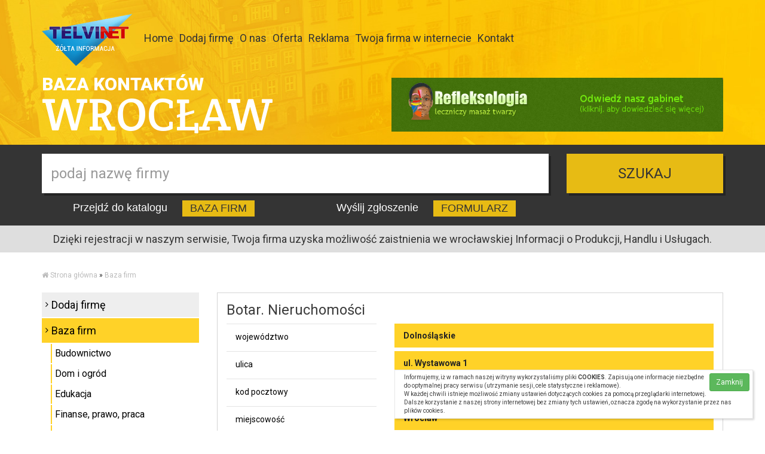

--- FILE ---
content_type: text/html; charset=utf-8
request_url: https://www.informacja.wroclaw.pl/katalog?wid=55&func=productPage&pid=3885
body_size: 18718
content:
<!DOCTYPE html><html lang="pl"><head><title>Baza firm Botar. Nieruchomości </title><meta http-equiv="Keywords" name="Keywords" content="Baza firm Botar. Nieruchomości "><meta http-equiv="Content-Type"
content="text/html; charset=utf-8"><meta name="description" content=""><meta name="keywords" content=""><meta name="author" content="Telvinet.pl"><link rel="icon" href="/images/favicon.png" type="image/png"><link rel="SHORTCUT ICON" href="/images/favicon.ico"><script src="https://code.jquery.com/jquery-1.11.2.min.js" type="text/javascript"></script><script src="https://code.jquery.com/ui/1.12.0/jquery-ui.min.js" type="text/javascript"></script><meta name="viewport" content="width=device-width, initial-scale=1.0"><meta name="theme-color" content="#e7bb14"><meta name="msapplication-navbutton-color" content="#e7bb14"><meta name="apple-mobile-web-app-capable" content="yes"><meta name="apple-mobile-web-app-status-bar-style" content="black-translucent"><meta name="format-detection" content="telephone=no"><link rel="manifest" href="/images/manifest.json"><link rel="shortlink" href="http://www.informacja.wroclaw.pl"><link rel="icon" sizes="192x192" href="images/icon-192.png"><link rel="dns-prefetch" href="//fonts.googleapis.com"><link rel="dns-prefetch" href="//www.googletagservices.com"><link rel="dns-prefetch" href="//partner.googleadservices.com"><link rel="dns-prefetch" href="//tpc.googlesyndication.com"><link rel="dns-prefetch" href="//www.google.com"><!-- CSS section --><link rel="stylesheet" media="all" href="/images/template-informacja-wroclaw/css/jquery-ui-mod.min.css"><link rel="stylesheet" media="all" href="/images/template-informacja-wroclaw/css/bootstrap.min.css"><link rel="stylesheet" media="all" href="/images/template-informacja-wroclaw/css/swiper.min.css"><link rel="stylesheet" media="all" href="/images/template-informacja-wroclaw/css/owl.carousel.min.css"><link rel="stylesheet" media="all" href="/images/template-informacja-wroclaw/css/owl.theme.default.min.css"><link rel="stylesheet" media="all" href="/images/template-informacja-wroclaw/css/theme.min.css"><link rel="stylesheet" media="all" href="/images/template-informacja-wroclaw/css/article-swiper.css"><link rel="stylesheet" media="all" href="/images/template-informacja-wroclaw/css/shop.min.css"><link rel="stylesheet" media="all" href="/images/template-informacja-wroclaw/css/shop-details.min.css"><link rel="stylesheet" media="all" href="/images/template-informacja-wroclaw/css/meanmenu.min.css"><link rel="stylesheet" media="all" href="/images/template-informacja-wroclaw/css/prettyPhoto.min.css"><link rel="stylesheet" media="all" href="/images/template-informacja-wroclaw/css/font-awesome.min.css"><link rel="stylesheet" media="all" href="/images/template-informacja-wroclaw/css/animate.min.css"><!-- ./CSS section --><meta name="google-site-verification" content="1HypUBwOhYoxsEgdqUJY-ihcF-XJT2ZHfD9AqI6gs_s" /><script type="text/javascript">
var _gaq = _gaq || [];
_gaq.push(['_setAccount', 'UA-26313822-1']);
_gaq.push(['_trackPageview']);
(function() {
var ga = document.createElement('script'); ga.type = 'text/javascript'; ga.async = true;
ga.src = ('https:' == document.location.protocol ? 'https://ssl' : 'http://www') + '.google-analytics.com/ga.js';
var s = document.getElementsByTagName('script')[0]; s.parentNode.insertBefore(ga, s);
})();
</script><link rel="stylesheet" type="text/css" href="https://code.jquery.com/ui/1.12.0/themes/base/jquery-ui.css"/></head><body><div class="mobile-menu"><nav><ul><li><a href="https://www.informacja.wroclaw.pl/index" title="Strona główna">Home</a></li><li><a href="https://www.informacja.wroclaw.pl/formularz_zgloszeniowy" title="Twoje zgłoszenie do bazy firm">Dodaj firmę</a></li><li><a href="https://www.informacja.wroclaw.pl/katalog" title="Baza firm Botar&#46; Nieruchomości ">Baza firm</a><ul><li><a href="https://www.informacja.wroclaw.pl/budownictwo" title="Budownictwo">Budownictwo</a><ul><li><a href="https://www.informacja.wroclaw.pl/administracja_i_zarzadzanie" title="Administracja i zarządzanie">Administracja i zarządzanie</a></li></ul></li></ul></li><li><a href="https://www.informacja.wroclaw.pl/urzedy_sady" title="Urzędy we Wrocławiu i Regionie">Urzędy we Wrocławiu i Regionie</a><ul><li><a href="https://www.informacja.wroclaw.pl/inspekcja_panstwowa" title="Inspekcja Państwowa">Inspekcja Państwowa</a></li><li><a href="https://www.informacja.wroclaw.pl/nfz" title="Narodowy Fundusz Zdrowia">NFZ</a></li><li><a href="https://www.informacja.wroclaw.pl/prokuratura" title="Prokuratura">Prokuratura</a></li><li><a href="https://www.informacja.wroclaw.pl/urzedy" title="Samorząd Wojewódzki">Samorząd Wojewódzki</a></li><li><a href="https://www.informacja.wroclaw.pl/sady" title="Sądy">Sądy</a></li><li><a href="https://www.informacja.wroclaw.pl/starostwa_powiatowe" title="Starostwa Powiatowe">Starostwa Powiatowe</a></li><li><a href="https://www.informacja.wroclaw.pl/ubezpieczenia_spoleczne" title="Ubezpieczenia Społeczne">Ubezpieczenia Społeczne</a></li><li><a href="https://www.informacja.wroclaw.pl/urzad_wojewodzki" title="Dolnośląski Urząd Wojewódzki">Dolnośląski Urząd Wojewódzki</a></li><li><a href="https://www.informacja.wroclaw.pl/urzedy_celne" title="Urzędy Celne Wrocław">Urzędy Celne Wrocław</a></li><li><a href="https://www.informacja.wroclaw.pl/urzedy_miar" title="Urzędy Miar">Urzędy Miar</a></li><li><a href="https://www.informacja.wroclaw.pl/urzedy_miast_gmin" title="Urzędy Miast i Gmin">Urzędy Miast i Gmin</a></li><li><a href="https://www.informacja.wroclaw.pl/urzedy_miejskie" title="Urzędy Miejskie">Urzędy Miejskie</a></li><li><a href="https://www.informacja.wroclaw.pl/urzedy_pracy" title="Urzędy Pracy">Urzędy Pracy</a></li><li><a href="https://www.informacja.wroclaw.pl/urzedy_skarbowe" title="Urzędy Skarbowe">Urzędy Skarbowe</a></li><li><a href="https://www.informacja.wroclaw.pl/urzedy_stanu_cywilnego" title="Urzędy Stanu Cywilnego">Urzędy Stanu Cywilnego</a></li><li><a href="https://www.informacja.wroclaw.pl/urzedy_statystyczne" title="Urzędy Statystyczne">Urzędy Statystyczne</a></li></ul></li><li><a href="https://www.informacja.wroclaw.pl/finanse2" title="Banki we Wrocławiu">Banki</a></li><li><a href="https://www.informacja.wroclaw.pl/noclegi" title="Noclegi">Noclegi</a><ul><li><a href="https://www.informacja.wroclaw.pl/akademiki" title="Akademiki">Akademiki</a></li><li><a href="https://www.informacja.wroclaw.pl/domy_turystyczne" title="Domy Turystyczne">Domy Turystyczne</a></li><li><a href="https://www.informacja.wroclaw.pl/hotele" title="Hotele">Hotele</a></li><li><a href="https://www.informacja.wroclaw.pl/hostele" title="Hostele">Hostele</a></li><li><a href="https://www.informacja.wroclaw.pl/pokoje_goscinne" title="Pokoje Gościnne">Pokoje Gościnne</a></li><li><a href="https://www.informacja.wroclaw.pl/schroniska" title="Schroniska">Schroniska</a></li></ul></li><li><a href="https://www.informacja.wroclaw.pl/telefony" title="Telefony">Telefony</a><ul><li><a href="https://www.informacja.wroclaw.pl/telefony_alarmowe" title="Telefony alarmowe">Telefony alarmowe</a></li><li><a href="https://www.informacja.wroclaw.pl/numery_informacyjne" title="Telefony Informacyjne">Telefony Informacyjne</a></li></ul></li><li><a href="https://www.informacja.wroclaw.pl/komunikacja" title="Komunikacja">Komunikacja</a></li><li><a href="https://www.informacja.wroclaw.pl/kina" title="Kina">Kina</a></li><li><a href="https://www.informacja.wroclaw.pl/teatry" title="Teatry">Teatry</a></li><li><a href="https://www.informacja.wroclaw.pl/gastronomia_i_rozrywka2" title="Gastronomia i Rozrywka">Gastronomia i Rozrywka</a><ul><li><a href="https://www.informacja.wroclaw.pl/bary2" title="Bary">Bary</a></li><li><a href="https://www.informacja.wroclaw.pl/kawiarnie" title="Kawiarnie">Kawiarnie</a></li><li><a href="https://www.informacja.wroclaw.pl/pizzerie" title="Pizzerie">Pizzerie</a></li><li><a href="https://www.informacja.wroclaw.pl/puby" title="Puby">Puby</a></li><li><a href="https://www.informacja.wroclaw.pl/restauracje" title="Restauracje">Restauracje</a></li></ul></li><li><a href="https://www.informacja.wroclaw.pl/sport_i_rekreacja" title="Sport i Rekreacja">Sport i Rekreacja</a><ul><li><a href="https://www.informacja.wroclaw.pl/baseny" title="Baseny">Baseny</a></li><li><a href="https://www.informacja.wroclaw.pl/korty_tenisowe" title="Korty Tenisowe">Korty Tenisowe</a></li><li><a href="https://www.informacja.wroclaw.pl/kregielnie" title="Kręgielnie">Kręgielnie</a></li><li><a href="https://www.informacja.wroclaw.pl/silownie_i_kluby_fitness" title="Siłownie i Kluby Fitness">Siłownie i Kluby Fitness</a></li><li><a href="https://www.informacja.wroclaw.pl/lodowiska" title="Lodowiska">Lodowiska</a></li><li><a href="https://www.informacja.wroclaw.pl/taniec" title="Taniec">Taniec</a></li><li><a href="https://www.informacja.wroclaw.pl/kluby_jezdzieckie" title="Kluby jeździeckie">Kluby jeździeckie</a></li><li><a href="https://www.informacja.wroclaw.pl/zeglarstwo" title="Żeglarstwo">Żeglarstwo</a></li><li><a href="https://www.informacja.wroclaw.pl/wspinaczka" title="Wspinaczka">Wspinaczka</a></li><li><a href="https://www.informacja.wroclaw.pl/strzelnice" title="Strzelnice">Strzelnice</a></li><li><a href="https://www.informacja.wroclaw.pl/kluby_golfowe" title="Kluby golfowe">Kluby golfowe</a></li><li><a href="https://www.informacja.wroclaw.pl/nurkowanie" title="Nurkowanie">Nurkowanie</a></li><li><a href="https://www.informacja.wroclaw.pl/aerokluby" title="Aerokluby">Aerokluby</a></li><li><a href="https://www.informacja.wroclaw.pl/szachy" title="Szachy">Szachy</a></li></ul></li><li><a href="https://www.informacja.wroclaw.pl/edukacja2" title="Edukacja">Edukacja</a><ul><li><a href="https://www.informacja.wroclaw.pl/zlobki" title="Żłobki">Żłobki</a></li><li><a href="https://www.informacja.wroclaw.pl/przedszkola" title="Przedszkola">Przedszkola</a></li><li><a href="https://www.informacja.wroclaw.pl/szkoly_podstawowe" title="Szkoły Podstawowe">Szkoły Podstawowe</a></li><li><a href="https://www.informacja.wroclaw.pl/gimnazja2" title="Gimnazja">Gimnazja</a></li><li><a href="https://www.informacja.wroclaw.pl/szkoly_ponadgimnazialne" title="Szkoły Ponadgimnazialne">Szkoły Ponadgimnazialne</a></li><li><a href="https://www.informacja.wroclaw.pl/uczelnie_wyzsze" title="Uczelnie Wyższe">Uczelnie Wyższe</a></li><li><a href="https://www.informacja.wroclaw.pl/szkoly_jezykow_obcych" title="Szkoły Języków Obcych">Szkoły Języków Obcych</a></li></ul></li><li><a href="https://www.informacja.wroclaw.pl/biblioteki2" title="Biblioteki">Biblioteki</a></li><li><a href="https://www.informacja.wroclaw.pl/zdrowie_i_medycyna" title="Zdrowie i medycyna">Zdrowie i medycyna</a><ul><li><a href="https://www.informacja.wroclaw.pl/apteki" title="Apteki">Apteki</a></li><li><a href="https://www.informacja.wroclaw.pl/przychodnie" title="Przychodnie">Przychodnie</a></li><li><a href="https://www.informacja.wroclaw.pl/szpitale" title="Szpitale">Szpitale</a></li><li><a href="https://www.informacja.wroclaw.pl/prywatne_kliniki" title="Prywatne kliniki">Prywatne kliniki</a></li><li><a href="https://www.informacja.wroclaw.pl/chirurgia_plastyczna_i_estetyczna" title="Chirurgia plastyczna i estetyczna">Chirurgia plastyczna i estetyczna</a></li><li><a href="https://www.informacja.wroclaw.pl/medycyna_naturalna" title="Medycyna Naturalna">Medycyna Naturalna</a></li><li><a href="https://www.informacja.wroclaw.pl/hipoterapia" title="Hipoterapia">Hipoterapia</a></li><li><a href="https://www.informacja.wroclaw.pl/analizy_lekarskie" title="Analizy lekarskie">Analizy lekarskie</a></li><li><a href="https://www.informacja.wroclaw.pl/banki_tkanek_i_narzadow" title="Banki tkanek i narządów">Banki tkanek i narządów</a></li><li><a href="https://www.informacja.wroclaw.pl/informacja_medyczna" title="Informacja medyczna">Informacja medyczna</a></li><li><a href="https://www.informacja.wroclaw.pl/szkoly_rodzenia" title="Szkoły rodzenia">Szkoły rodzenia</a></li><li><a href="https://www.informacja.wroclaw.pl/sprzet_medyczny" title="Sprzęt medyczny">Sprzęt medyczny</a></li><li><a href="https://www.informacja.wroclaw.pl/terapie__gabinety_terapeutyczne2" title="Terapie – gabinety terapeutyczne">Terapie – gabinety terapeutyczne</a></li><li><a href="https://www.informacja.wroclaw.pl/lekarze_rodzinni__wizyty_domowe" title="Lekarze rodzinni – wizyty domowe">Lekarze rodzinni – wizyty domowe</a></li></ul></li><li><a href="https://www.informacja.wroclaw.pl/moda_i_uroda" title="Moda i uroda">Moda i uroda</a><ul><li><a href="https://www.informacja.wroclaw.pl/salony_fryzjerskie" title="Salony fryzjerskie">Salony fryzjerskie</a></li><li><a href="https://www.informacja.wroclaw.pl/salony_mody" title="Salony mody">Salony mody</a></li><li><a href="https://www.informacja.wroclaw.pl/salony_kosmetyczne" title="Salony kosmetyczne">Salony kosmetyczne</a></li><li><a href="https://www.informacja.wroclaw.pl/spa" title="Spa">Spa</a></li><li><a href="https://www.informacja.wroclaw.pl/studio_tatuazu" title="Studio Tatuażu">Studio Tatuażu</a></li><li><a href="https://www.informacja.wroclaw.pl/solaria" title="Solaria">Solaria</a></li><li><a href="https://www.informacja.wroclaw.pl/stylizacja" title="Stylizacja">Stylizacja</a></li></ul></li><li><a href="https://www.informacja.wroclaw.pl/zakupy" title="Zakupy">Zakupy</a><ul><li><a href="https://www.informacja.wroclaw.pl/centra_handlowe" title="Centra Handlowe">Centra Handlowe</a></li><li><a href="https://www.informacja.wroclaw.pl/hurtownie_odziezowe" title="Hurtownie Odzieżowe">Hurtownie Odzieżowe</a></li><li><a href="https://www.informacja.wroclaw.pl/sklepy" title="Sklepy">Sklepy</a></li></ul></li><li><a href="https://www.informacja.wroclaw.pl/stowarzyszenia" title="Stowarzyszenia">Stowarzyszenia</a></li><li><a href="https://www.informacja.wroclaw.pl/nieruchomosci" title="Nieruchomości">Nieruchomości</a><ul><li><a href="https://www.informacja.wroclaw.pl/biura_nieruchomosci" title="Biura nieruchomości">Biura nieruchomości</a></li><li><a href="https://www.informacja.wroclaw.pl/deweloperzy" title="Deweloperzy">Deweloperzy</a></li></ul></li><li><a href="https://www.informacja.wroclaw.pl/parafie" title="Parafie">Parafie</a></li><li><a href="https://www.informacja.wroclaw.pl/kursy-walut" title="Kursy walut">Kursy walut</a><ul><li><a href="https://www.informacja.wroclaw.pl/kurs-nbp" title="Kurs NBP">Kurs NBP</a></li><li><a href="https://www.informacja.wroclaw.pl/kurs-kantory" title="Kurs Kantory">Kurs Kantory</a></li></ul></li><li><a href="https://www.informacja.wroclaw.pl/muzea" title="Muzea">Muzea</a></li><li><a href="https://www.informacja.wroclaw.pl/galerie" title="Galerie">Galerie</a></li><li><a href="https://www.informacja.wroclaw.pl/motoryzacja" title="Motoryzacja">Motoryzacja</a><ul><li><a href="https://www.informacja.wroclaw.pl/gieldy_i_komisy" title="Giełdy i komisy">Giełdy i komisy</a></li><li><a href="https://www.informacja.wroclaw.pl/diagnostyka_samochodowa" title="Diagnostyka samochodowa">Diagnostyka samochodowa</a></li><li><a href="https://www.informacja.wroclaw.pl/wypozyczalnie_samochodow" title="Wypożyczalnie samochodów">Wypożyczalnie samochodów</a></li><li><a href="https://www.informacja.wroclaw.pl/instalacje_gazowe" title="Instalacje Gazowe">Instalacje Gazowe</a></li><li><a href="https://www.informacja.wroclaw.pl/klimatyzacja" title="Klimatyzacja">Klimatyzacja</a></li><li><a href="https://www.informacja.wroclaw.pl/salony_samochodowe" title="Salony Samochodowe">Salony Samochodowe</a></li><li><a href="https://www.informacja.wroclaw.pl/czesci_zamienne_samochodowe" title="Części Zamienne Samochodowe">Części Zamienne Samochodowe</a></li><li><a href="https://www.informacja.wroclaw.pl/warsztaty_samochodowe" title="Warsztaty Samochodowe">Warsztaty Samochodowe</a></li></ul></li><li><a href="https://www.informacja.wroclaw.pl/uslugi" title="Usługi">Usługi</a></li><li><a href="https://www.informacja.wroclaw.pl/ubezpieczenia" title="Ubezpieczenia">Ubezpieczenia</a></li><li><a href="https://www.informacja.wroclaw.pl/twoja_firma" title="Twoja firma">Twoja firma</a></li><li><a href="https://www.informacja.wroclaw.pl/polecane_serwisy" title="Polecane serwisy">Polecane serwisy</a></li><li><a href="https://www.informacja.wroclaw.pl/o_firmie" title="O nas">O nas</a></li><li><a href="https://www.informacja.wroclaw.pl/oferta" title="Oferta">Oferta</a></li><li><a href="https://www.informacja.wroclaw.pl/reklama" title="Reklama">Reklama</a></li><li><a href="https://www.informacja.wroclaw.pl/firma_w_sieci" title="Twoja firma w internecie">Twoja firma w internecie</a></li><li><a href="https://www.informacja.wroclaw.pl/kontakt" title="Kontakt">Kontakt</a></li><li><a href="https://www.informacja.wroclaw.pl/podstrony_klientow" title="Strony klientów">Strony klientów</a><ul><li><a href="https://www.informacja.wroclaw.pl/wirtualne_zwiedzanie" title="WIRTUALNE ZWIEDZANIE">WIRTUALNE ZWIEDZANIE</a></li><li><a href="https://www.informacja.wroclaw.pl/czesci" title="CZĘŚCI">CZĘŚCI</a></li><li><a href="https://www.informacja.wroclaw.pl/smolka" title="Blacharstwo Samochodowe Wrocław&#44; lakiernictwo samochodowe - Smółka Serwis Wrocław">Smółka</a></li><li><a href="https://www.informacja.wroclaw.pl/anteny" title="Anteny Wrocław&#44; anteny telewizyjne&#58; zbiorcze&#44; szerokopasmowe&#44; anteny&#58; TV i TV SAT - AWPOL WROCŁAW">AWPOL</a></li><li><a href="https://www.informacja.wroclaw.pl/mechanika_samochodowa" title="Mechanika samochodowa&#44; warsztat samochodowy we Wrocławiu&#44; elektromechanika samochodowa">AUTO-DZIUBA</a></li><li><a href="https://www.informacja.wroclaw.pl/kamie" title="Kamień ogrodowy - Bumat Wrocław - Hurtownia Budowlana">BUMAT</a><ul><li><a href="https://www.informacja.wroclaw.pl/promocje" title="Mączka granitowa&#44; sól drogowa&#44; piasek&#44; nawozy mineralne&#44; kleje&#44; wyroby ceramiczne - Bumat">Promocje</a></li></ul></li><li><a href="https://www.informacja.wroclaw.pl/firma_w_sieci2" title="Integracja z subiektem (Insert)&#44;cdn&#44;symfonia&#44;FK&#44;zautomatyzowany sklep internetowy&#44;mobilny handlowiec&#44;Telvinet Wrocław">SKLEPY WWW</a></li><li><a href="https://www.informacja.wroclaw.pl/meble_kuchenne" title="Meble kuchenne|meble kuchenne na zamówienie|meble sklepowe|meble na zamówienie Wrocław|lady|regały|Wrzesień Wrocław">WRZESIEŃ</a></li><li><a href="https://www.informacja.wroclaw.pl/mercedes_auto-import" title="Części Mercedes Wrocław&#44;części do Mercedesa&#44;814&#44;Daf&#44;Volvo&#44;Iveco&#44;Man">AUTO-IMPORT</a></li><li><a href="https://www.informacja.wroclaw.pl/szyby_samochodowe_przyciemnianie" title="Przyciemnianie szyb samochodowych Wrocław | Oleśnica">Arko</a></li><li><a href="https://www.informacja.wroclaw.pl/tel-pen" title="Podobrazia lniane i bawełniane Wrocław&#44; papiery&#58;CANSON&#44;FABRIANO&#44;HAHNEMUHLE&#44; Storm - Sklep plastyczny Wrocław">Tel-Pen</a></li><li><a href="https://www.informacja.wroclaw.pl/hurtownia_agd" title="Hurtownia AGD Wrocław - A-W hurtownia agd">A-W</a></li><li><a href="https://www.informacja.wroclaw.pl/przewody_elektra" title="Przewody elektryczne i instalacyjne&#44; kable i osprzęt elektryczny - Elektra">Elektra</a></li><li><a href="https://www.informacja.wroclaw.pl/sklepy_internetowe_tishop" title="Sklepy internetowe Wrocław&#44;e-sklepy&#44;katalogi produktów&#44;sklep www&#44;TiShop">TiSHOP</a></li><li><a href="https://www.informacja.wroclaw.pl/metabo_hitachi" title="Elektronarzędzia Wrocław&#44;narzędzia Wrocław&#44;elektronarzędzia serwis&#44;wiertarki&#44;młoty udarowe&#44;szlifierki&#44;piły&#44; Botar - Wrocław&#44; hitachi-metabo">Botar</a></li><li><a href="https://www.informacja.wroclaw.pl/master_key" title="MasterKey Wrocław&#44;dorabianie kluczy we Wrocławiu&#44;masterkey AJ KLUCZNIK&#44; Zawalna&#44; Bezpieczna&#44; Karłowice&#44;klucze dorabianie">A&#46;J&#46; Klucznik</a></li><li><a href="https://www.informacja.wroclaw.pl/tonery_naboje_papier" title="Tonery&#44;Naboje&#44;Papier&#44;tonery Wrocław&#44;naboje Wrocław&#44;toner&#44;kartridże&#44;Renwex">Renvex</a></li><li><a href="https://www.informacja.wroclaw.pl/samoprzylepne_mierzejewski" title="Taśmy samoprzylepne&#44; taśmy z-nadrukiem&#44; rzepy Wrocław&#44; materiały samoprzylepne&#44; odbojniki&#44; kropki klejowe&#44; Mierzejewski Wrocław">Mierzejwski</a></li><li><a href="https://www.informacja.wroclaw.pl/pagel" title="Podlewki&#44; zaprawy do podlewek&#44;podłogi przemysłowe&#44;zaprawy budowlane specjalne&#44;Pagel Polska">PAGEL-POLSKA</a></li><li><a href="https://www.informacja.wroclaw.pl/optyk" title="Optyk Wrocław&#44; okulary&#44; zakład optyczny&#44; soczewki&#44; oprawy Wrocław&#44; oprawki&#44; okulary lecznicze&#44; okulary przeciwsłoneczne&#44; zakład optyczny Wrocław">Zakład Optyczny</a></li><li><a href="https://www.informacja.wroclaw.pl/kredyty_biuro_kredytowe" title="Kredyty gotówkowe Wrocław&#44; kredyty konsolidacyjne&#44; kredyty hipoteczne&#44; mieszkaniowe&#44; samochodowe&#44; biuro kredytowe we Wrocławiu&#44; pośrednictwo kredytowe">TFC</a></li><li><a href="https://www.informacja.wroclaw.pl/master_key_marpis" title="Master Key&#44; dorabianie kluczy Wrocław&#44; montaż&#44; naprawa i otwieranie zamków - MARPIS">Marpis</a></li><li><a href="https://www.informacja.wroclaw.pl/konstrukcje_wsporcze_stalowe_maszty_trakcyjne" title="Słupy trakcyjne i oświetleniowe-konstrukcje wsporcze&#44;mosty&#44;kładki&#44;obiekty handlowe&#44;przemysłowe&#44;wieże&#44;maszty&#44;więźby dachowe&#44;balustrady&#44;słupy sygnalizacji drogowej&#44;Mirs Wrocław">MIRS</a></li><li><a href="https://www.informacja.wroclaw.pl/hurtownia_tkanin_uni-eko" title="Hurtownia tkanin&#44;tkaniny lniane&#44;pościel hotelowa&#58;kołdry&#44;poduszki&#44;prześcieradła&#44;tkaniny bawełniane&#44;pościel lniana&#44;obrusy lniane&#44;artykuły pościelowe&#44;komplety pościeli&#44;UNI-EKO Wrocław&#44;hurtownia tkanin Wrocław">UNI-EKO</a></li><li><a href="https://www.informacja.wroclaw.pl/roboty_zelbetowe_fabud" title="Roboty żelbetowe Wrocław&#44;prace żelbetowe&#44;żelbety&#44;fundamenty&#44;prace zbrojarskie&#44;konstrukcje żelbetowe&#44;zbrojenia&#44;żelbet&#44;Fabud">FABUD</a></li><li><a href="https://www.informacja.wroclaw.pl/domy_z_bala" title="Domy drewniane Wrocław&#44;domy z bala&#44;domy z drewna&#44;dom z bala&#44; AFJ Wrocław">AFJ</a></li><li><a href="https://www.informacja.wroclaw.pl/glowice_samochodowe" title="Głowice samochodowe Wrocław&#44;regeneracja głowic&#44; naprawa&#44; spawanie&#44; mechanika Huzar">HUZAR</a></li><li><a href="https://www.informacja.wroclaw.pl/hurtownia_budowlana_bumat" title="|Hurtownia|ceramika budowlana|sól drogowa Wrocław|gipsy tynkarskie|kleje budowlane|dachówka|kostka granitowa|parapety|wyroby z kamienia naturalnego| Bumat Wrocław|">BUMAT-1</a><ul><li><a href="https://www.informacja.wroclaw.pl/promocje2" title="Mączka granitowa&#44; sól drogowa&#44; piasek&#44; nawozy mineralne&#44; kleje&#44; wyroby ceramiczne - Bumat">Promocje</a></li></ul></li><li><a href="https://www.informacja.wroclaw.pl/instalacje_sanitarne_astal" title="Materiały instalacyjne Wrocław&#44;materiały sanitarne&#44;technika grzewcza Wrocław&#44;instalacje sanitarne&#44;rury miedziane&#44;rury stalowe&#44;rury żeliwne&#44;zawory kulowe&#44; Astal Wrocław">ASTAL</a></li><li><a href="https://www.informacja.wroclaw.pl/wesole_miasteczko_lorenco" title="Wesołe miasteczko Wrocław&#44; karuzele&#44; autodrom&#44; crazy dance&#44; zjeżdżalnia&#44; kolejka&#44; Lunapark Lorenco Mazowiecka">LORENCO</a></li><li><a href="https://www.informacja.wroclaw.pl/papier_rolki_tonery_vibra" title="Biuroserwis Wrocław&#44;papier&#44;rolki&#44;tonery&#44;tusze&#44;filmy do faxu&#44;taśmy&#44;druki&#44;środki czystości&#44;artykuły biurowe&#44;Vibra Wrocław&#44;Oleśnica">VIBRA</a></li><li><a href="https://www.informacja.wroclaw.pl/ogrzewanie_instalacje_grzejniki_interam" title="Ogrzewanie Wrocław&#44;kotły gazowe&#44;kotły olejowe&#44;grzejniki&#44; ogrzewanie kościołów&#44;hal sportowych&#44;instalacje sanitarne&#44;miedziane&#44;pcv&#44; Interam Wrocław">INTERAM</a></li><li><a href="https://www.informacja.wroclaw.pl/przewody_hamulcowe_bogusz" title="Przewody hamulcowe&#44;przewody hamulcowe elastyczne&#44;producent przewodów hamulcowych elastycznych&#44;elastyczne produkcja">BOGUSZ</a></li><li><a href="https://www.informacja.wroclaw.pl/przeprowadzki_marmad" title="Tania przeprowadzka Wrocław&#44;transport paletowy Wrocław&#44;mebli&#44;ciężarowy&#44;z windą&#44;hydroklapą&#44;przeprowadzki&#44;przeprowadzki we Wrocławiu&#44;przeprowadzka Wrocław">MARMAD</a></li><li><a href="https://www.informacja.wroclaw.pl/wynajem_podnosnikow_koszowych_furmanski" title="Wynajem podnośników koszowych Wrocław - podnośniki koszowe Furmański">FURMAŃSKI</a></li><li><a href="https://www.informacja.wroclaw.pl/hotele_hostele" title="Hotele Wrocław&#44; baza hoteli we Wrocławiu&#44;baza miejsc noclegowych">HOTELE WROCŁAW</a></li><li><a href="https://www.informacja.wroclaw.pl/deski-windsurfingowe" title="Deski windsurfingowe wyczynowe i rekreacyjne Custom">DESKI WINDSURFINGOWE</a></li><li><a href="https://www.informacja.wroclaw.pl/wynajem-autokarow" title="WYNAJEM AUTOKARÓW">WYNAJEM AUTOKARÓW</a></li><li><a href="https://www.informacja.wroclaw.pl/sklep_internetowy_skutery_meble_agd" title="Sklep internetowy&#44;skutery&#44;meble&#44;rtv&#44;agd&#44;foto&#44;sklep www&#44;e-sklep&#44;motory&#44;TV LCD&#44; telewizory&#44; dvd&#44; kino domowe&#44; kamery aparaty cyfrowe&#44; Hurtex&#44; Wrocław">HURTEX</a></li><li><a href="https://www.informacja.wroclaw.pl/catering_uslugi_cateringowe" title="Garmażerka Wrocław&#44;usługi cateringowe&#44;catering Wrocław">CATERING</a></li><li><a href="https://www.informacja.wroclaw.pl/toyota_salon_serwis" title="Toyota Wrocław&#44; salon&#44; serwis&#44; sprzedaż&#44; toyoty&#44; Toyota Wrocław Nowakowski">TOYOTA WROCŁAW NOWAKOWSKI</a></li><li><a href="https://www.informacja.wroclaw.pl/kamien_ogrodowy_lithos" title="Kostka granitowa Wrocław - kamień ogrodowy - Litos">LITHOS</a></li><li><a href="https://www.informacja.wroclaw.pl/porady_prawne_doradztwo" title="Adwokat Wrocław&#44;porady prawne&#44;doradztwo prawne&#44;kancelaria adwokacka&#44;Wrocław&#44;Głogów">KANCELARIA ADWOKACKA</a></li><li><a href="https://www.informacja.wroclaw.pl/czyszczenie_dezynfekcja_klimatyzacji" title="Czyszczenie klimatyzacji Wrocław - dezynfekcja klimatyzacji&#44; Wigmors">WIGMORS</a></li><li><a href="https://www.informacja.wroclaw.pl/drewno_egzotyczne_tarcica" title="Drewno egzotyczne&#44;tarcica sucha&#44;liściasta&#44;buk&#44;brzoza&#44;dąb&#44;jesion&#44;olcha&#44;tarcica iglasta sosna&#44;egzotyczna&#44; Elfpol Sobótka">ELFPOL</a></li><li><a href="https://www.informacja.wroclaw.pl/okna_pcv_jm" title="Okna PCV Wrocław&#44; okna pcv&#44; drzwi antywłamaniowe&#44; PCV Wrocław&#44;  rolety&#44; żaluzje&#44; JM Wrocław">JM</a></li><li><a href="https://www.informacja.wroclaw.pl/ford_motocar" title="Części ford Wrocław&#44; części do forda&#44; Motocar Wrocław&#44; Escort&#44;Fiesta&#44;Focus&#44;Mondeo&#44;Ka&#44;Scorpio&#44;Transit">MOTOCAR</a></li><li><a href="https://www.informacja.wroclaw.pl/papiery_silikonowe_mierzejewski" title="Papiery silikonowe&#44;silikonowane&#44;papier silokonowany&#44;silikonowy&#44;papiery techniczne&#44;gumowane&#44;opakowania żywnościowe&#44;Mierzejewski Wrocław">MIERZEJEWSKI-1</a></li><li><a href="https://www.informacja.wroclaw.pl/przychodnia_weterynaryjna_san-wet" title="Przychodnia weterynaryjna Wrocław&#44; weterynaria&#44; weterynarz&#44; usługi weterynaryjne&#44; leczenie zwierząt&#44; San-Wet Wrocław">SAN-WET</a></li><li><a href="https://www.informacja.wroclaw.pl/strony_internetowe_projektowanie" title="Projektowanie stron internetowych Wrocław - strony www&#44; serwisy&#44; grafika internetowa">STRONY WWW</a></li><li><a href="https://www.informacja.wroclaw.pl/firany_firanex" title="Firany Wrocław&#44; zasłony&#44; obrusy&#44; szycie Firanex">FIRANEX</a></li><li><a href="https://www.informacja.wroclaw.pl/pralnia_chemiczna_matczak" title="Pralnia chemiczna Wrocław&#44; czyszczenie dywanów&#44; skór&#44; kożuchów&#44; pranie wodne">PRALNIA CHEMICZNA MATCZAK</a></li><li><a href="https://www.informacja.wroclaw.pl/alter_ego" title="Materiały poligraficzne&#44; materiały introligatorskie&#44; kleje&#44; papiery&#44;taśmy&#44; Alter Ego Wrocław">ALTER EGO</a></li><li><a href="https://www.informacja.wroclaw.pl/lustra_fazowanie_szlifowanie_bogdan_glass" title="Lustra na wymiar&#44;lustra z montażem&#44;lustra kryształowe Wrocław&#44;obróbka szkła&#44;fazowanie&#44;szlifowanie&#44;Bogdan Glass Wrocław&#44;lustra Wroclaw">BOGDAN GLASS</a></li><li><a href="https://www.informacja.wroclaw.pl/wiercenia_hydrogeologia" title="Wiercenia Wrocław&#44; geotechnika&#44; hydrogeologia&#44; rekultywacja gruntów&#44; Geozone Wrocław">GEOZONE</a></li><li><a href="https://www.informacja.wroclaw.pl/jubiler_kolet" title="Jubiler Wrocław&#44; usługi jubilerskie&#44; złoto&#44; srebro&#44; pracownia jubilerska&#44; złotnicza&#44; Kolet Wrocław">KOLET</a></li><li><a href="https://www.informacja.wroclaw.pl/karnisze_dekoratorstwo_gardinia" title="DEKORATORSTWO&#44;ARCHITEKTURA WNĘTRZ&#44;KARNISZE&#44;SZYNY SUFITOWE&#44;ROLETY&#44;PLISSEE&#44;MARKIZY&#44;ALUGARD&#44;KIRSCH&#44;DEKORACJA&#44;DODATKI DEKORACYJNE&#44;GIRLANDY&#44;WYPOSAŻENIE WNĘTRZ&#44;OCHRONA PRZECIWSŁONECZNA&#44;LISTWY ZABEZPIECZAJĄCE&#44;LISTWY PRZYPODŁOGOWE&#44;GARDINIA WROCŁAW">GARDINIA</a></li><li><a href="https://www.informacja.wroclaw.pl/autoalarmy_autogaz" title="Autogaz Wrocław&#44; autoalarmy&#44; auto-gaz&#44; alarmy samochodowe - Supral">SUPRAL</a></li><li><a href="https://www.informacja.wroclaw.pl/wydawnictwo_medyczne_continuo" title="Wydawnictwa medyczne&#44;książki medyczne&#44;czasopisma medyczne&#44;medycyna książki i czasopisma&#44;księgarnia internetowa&#44;książki dla lekarzy&#44;Continuo Wrocław-Wydawnictwo Medyczne">CONTINUO</a></li><li><a href="https://www.informacja.wroclaw.pl/detektyw-wroclaw" title="DETEKTYW WROCŁAW">DETEKTYW WROCŁAW</a></li><li><a href="https://www.informacja.wroclaw.pl/ogrodzenia_panelowe_dru-mar" title="Ogrodzenia panelowe&#44;ogrodzenia siatkowe&#44;siatki ogrodzeniowe&#44;panele ogrodzeniowe&#44;ogrodzenie siatkowe z drutu Dru-Mar Trzrebnica">DRU-MAR</a></li><li><a href="https://www.informacja.wroclaw.pl/almanach" title="Katalog stron www Almanach&#46;pl&#44; baze stron&#44; wartościowe serwisy internetowe">ALMANACH</a></li><li><a href="https://www.informacja.wroclaw.pl/biuro_uslugi_turystyczne_promotion" title="Biuro turystyczne Wrocław&#44;usługi turystyczne we Wrocławiu&#44;wczasy we francji&#44;biuro oferta Francja&#44; Promotion Wrocław">PROMOTION</a></li><li><a href="https://www.informacja.wroclaw.pl/sharpsport_stroje_kapielowe" title="Producent kostiumów kąpielowych&#44;odzież pływacka&#44;stroje kąpielowe&#44;kostiumy kąpielowe produkcja&#44;sprzęt pływacki&#44;sprzęt nurkowy&#44; Sharpsport Wrocław&#44;sklep&#44;sprzęt do pływania i nurkowania&#44;stroje kąpielowe producent strojów kąpielowych">SHARPSPORT</a></li><li><a href="https://www.informacja.wroclaw.pl/wynajem_autokarow_janikar" title="Wynajem autokarów Wrocław&#44; przewozy osobowe&#44; przewozy autokarowe | Janikar">JANIKAR</a></li><li><a href="https://www.informacja.wroclaw.pl/tlumaczenia_pisemne" title="Tłumaczenia przysięgłe&#44; tłumaczenia expresowe&#44; tłumaczenia stron www&#44; tłumaczenia ustne&#44; tłumaczenia pisemne">TŁUMACZENIA</a></li><li><a href="https://www.informacja.wroclaw.pl/zloto_watchcenter" title="Złoto Wrocław&#44;jubiler Wrocław&#44;srebro&#44;jubiler&#44;zegarki&#44;usługi jubilerskie">WATCH CENTER</a></li><li><a href="https://www.informacja.wroclaw.pl/awaryjne_otwieranie_drzwi" title="Awaryjne otwieranie samochodów Wrocław&#44;aut&#44;mieszkań&#44;kas pancernych&#44;sejfów&#44;drzwi&#44;dorabianie kluczy&#44; Wrocław">OTWIERANIE</a></li><li><a href="https://www.informacja.wroclaw.pl/czyszcenie_odziezy_skorzanej" title="Czyszczenie odzieży skórzanej Wrocław&#44;farbowanie skór&#44;kożuchów&#44;czyszczenie skór&#44;renowacja&#44;kurtek&#44;płaszczy&#44;torebek skórzanych&#44;futer&#44;odnawianie odzieży skórzanej">ODNAWIANIE ODZIEŻY</a></li><li><a href="https://www.informacja.wroclaw.pl/znakowanie_pojazdow_zamki_centralne" title="Znakowanie pojazdów Wrocław&#44;centralne zamki&#44;pojazdy znakowanie samochodów&#44;zamki centralne montaż&#44;znakowanie pojazdów&#44;autoalarmy&#44;instalacje gazowe&#44;Supral Wrocław">SUPRAL ZNAKOWANIE</a></li><li><a href="https://www.informacja.wroclaw.pl/pralnia_wodna_ekoexpress" title="Pralnia wodna Wrocław&#44;pralnia ekologiczna&#44;telepralnia&#44;czyszczenie chemiczne&#44;maglowanie&#44;Ekoexpress">EKOEKSPRESS</a></li><li><a href="https://www.informacja.wroclaw.pl/fasady" title="Fasady Wrocław&#44; fasady aluminiowe&#44; ściany osłonowe&#44; zabudowy balkonów&#44; zadaszenia&#44; ścianki działowe&#44; okienka podawcze&#44; zabudowy wnęk&#44; Wrocław">FASADY</a></li><li><a href="https://www.informacja.wroclaw.pl/hurtownia_agd_groix" title="Hurtownia AGD Wrocław&#44; AGD Wrocław&#44; hurtownia Wrocław&#44; agd hurtownia&#44; GROIX hurtownia agd">GROIX</a></li><li><a href="https://www.informacja.wroclaw.pl/biuro_rachunkowe_uslugi_ksiegowe_afj" title="Biuro rachunkowe Wrocław&#44;usługi księgowe&#44;biura rachunkowe&#44;usługi rachunkowe&#44;AFJ Wrocław&#44;biuro rachunkowe&#46;biuro księgowe">AFJ USŁUGI KSIĘGOWE</a></li><li><a href="https://www.informacja.wroclaw.pl/dachowki_ceramiczne_hellmi" title="Dachówki ceramiczne&#44; dachówki cementowe&#44; betonowe Nelskamp&#44; kamień naturalny&#44; kostka brukowa">HELLMI</a></li><li><a href="https://www.informacja.wroclaw.pl/domki-holenderskie" title="DOMKI HOLENDERSKIE">DOMKI HOLENDERSKIE</a></li><li><a href="https://www.informacja.wroclaw.pl/pokoje-noclegi-domki-miedzywodzie" title="Międzywodzie pokoje&#44; domki&#44; noclegi - GABI">GABI MIĘDZYWODZIE</a></li></ul></li><li><a href="https://www.informacja.wroclaw.pl/mapa_wroclawia" title="Mapa Wrocławia">Mapa Wrocławia</a></li><li><a href="https://www.informacja.wroclaw.pl/rss" title="RSS">RSS</a></li></ul></nav></div><div class="clear"></div><header class="header"><div class="header-wr-ins"><div class="container"><div class="row"><div class="col-xs-12 col-sm-12 col-md-12 col-lg-12"><div class="logo"><a href="https://www.informacja.wroclaw.pl/" titile="Strona główna"><img src="/images/template-informacja-wroclaw/layout/informacja-wroclaw-logo.png" alt="Informacja Wrocław"></a></div><nav class="main-nav"><ul><li><a href="https://www.informacja.wroclaw.pl/index" title="Strona główna" class="">Home</a></li><li><a href="https://www.informacja.wroclaw.pl/formularz_zgloszeniowy" title="Twoje zgłoszenie do bazy firm">Dodaj firmę</a></li><li><a href="https://www.informacja.wroclaw.pl/o_firmie" title="O nas">O nas</a></li><li><a href="https://www.informacja.wroclaw.pl/oferta" title="Oferta">Oferta</a></li><li><a href="https://www.informacja.wroclaw.pl/reklama" title="Reklama">Reklama</a></li><li><a href="https://www.informacja.wroclaw.pl/firma_w_sieci" title="Twoja firma w internecie">Twoja firma w internecie</a></li><li><a href="https://www.informacja.wroclaw.pl/kontakt" title="Kontakt">Kontakt</a></li></ul></nav><div class="row"><div class="col-xs-12 col-sm-6 col-md-6 col-lg-6"><div class="top-info">BAZA KONTAKTÓW</div><div class="bottom-info">WROCŁAW</div></div><div class="col-xs-12 col-sm-6 col-md-6 col-lg-6 text-center"><div class="our-clients-ins"><div class="image-slider"><div class="swiper-container-image"><div class="swiper-wrapper"><div class="swiper-slide"><a href="https://www.refleksologia-wroclaw.pl/" title="" target="_blank" rel="nofollow"><img src="/uploads/tinewsItem/9/refleksologia.png" alt=""  class="img-thumb"></a></div><div class="swiper-slide"><a href="http://www.magdamwroclaw.pl/tipsy_galeria" title="" target="_blank" rel="nofollow"><img src="/uploads/tinewsItem/8/magdam_tipsy.jpg" alt=""  class="img-thumb"></a></div><div class="swiper-slide"><a href="https://www.solarokna.pl/" title="" target="_blank" rel="nofollow"><img src="/uploads/tinewsItem/7/solarokna.gif" alt=""  class="img-thumb"></a></div><div class="swiper-slide"><a href="http://www.rzesywroclaw.ig.pl/" title="" target="_blank" rel="nofollow"><img src="/uploads/tinewsItem/6/magdam_rzesy.jpg" alt=""  class="img-thumb"></a></div></div><!--
<div class="swiper-pagination"></div><div class="swiper-button-prev"></div><div class="swiper-button-next"></div>
--></div></div><script>
$(document).ready(function () {
//initialize swiper when document ready
var mySwiper = new Swiper ('.swiper-container-image', {
direction: 'horizontal',
effect: 'fade',
loop: true,
//pagination: '.swiper-pagination',
// Navigation arrows
//nextButton: '.swiper-button-next',
//prevButton: '.swiper-button-prev',
//scrollbar: '.swiper-scrollbar'
//paginationType: 'progress'
paginationClickable: true,
autoplay: 7000,
autoplayDisableOnInteraction: false,
speed: 1500
})
});
</script></div></div></div></div></div></div></div><form action="https://www.informacja.wroclaw.pl/katalog" method="post" name="products"><input type="hidden" name="clear" value="1"><input type="hidden" name="func" value="productList"><input type="hidden" name="wid" value="55"><script>
$(function() {
// szukanie | nazwa produktu
$( "#input_name" ).autocomplete({
source: function( request, response ) {
$.ajax({
url: "https://www.informacja.wroclaw.pl/module/TiShopSearchValues/search",
type: "GET",
dataType: "json",
data: {
format: "JSON",
name: "field_name_like",
query: request.term,
nodup: "1"
},
success: function( data ) {
response( $.map( data, function( item ) {
return {
label: item.label,
value: item.value
}
}));
},
error: function () {
alert("Uwaga! Napotkałem problem z działaniem."); }
});
}
});
// koniec bloku
});
</script><div class="darkgrey-line"><div class="ui-widget"><div class="container"><div class="row"><div class="col-xs-12 col-sm-8 col-md-9 col-lg-9"><input type="text" name="field_name_like" id="input_name" value="" placeholder="podaj nazwę firmy" class="form-control form-control-search"></div><div class="col-xs-12 col-sm-4 col-md-3 col-lg-3"><button type="submit" class="btn btn-yellow">SZUKAJ</button></div><div class="clear"></div><div class="col-xs-12 col-sm-12 col-md-9 col-lg-9"><div class="row"><div class="col-xs-12 col-sm-6 col-md-6 col-lg-6 text-center search-links">
Przejdź do katalogu <a href="https://www.informacja.wroclaw.pl/katalog" title="Baza firm" class="btn btn-yellow-min">BAZA FIRM</a></div><div class="col-xs-12 col-sm-6 col-md-6 col-lg-6 text-center search-links">
Wyślij zgłoszenie <a href="https://www.informacja.wroclaw.pl/formularz_zgloszeniowy" title="Formularz" class="btn btn-yellow-min">FORMULARZ</a></div></div></div></div></div></div></div></form><div class="lightgrey-line"><div class="container"><div class="row"><div class="col-xs-12 col-sm-12 col-md-12 col-lg-12 text-center"><p>Dzięki rejestracji w naszym serwisie, Twoja firma uzyska możliwość zaistnienia we wrocławskiej Informacji o Produkcji, Handlu i Usługach.</p></div></div></div></div></header><main class="main-ins"><div class="container"><div class="page-path"><a href="https://www.informacja.wroclaw.pl/index" title="Home"><i class="fa fa-home"></i></a> <span class="crumbTrail"><a class="crumbTrail" href="https://www.informacja.wroclaw.pl/index">Strona główna</a> &raquo; <a class="crumbTrail" href="https://www.informacja.wroclaw.pl/katalog">Baza firm</a></span></div><div class="row"><div class="col-xs-12 col-sm-8 col-md-9 col-lg-9 col-sm-push-4 col-md-push-3 col-lg-push-3"><div class="row"><div class="col-xs-12 col-sm-12 edit-border"><form action="https://www.informacja.wroclaw.pl/katalog"><input type="hidden" name="op" value="tishopAddToCart"><input type="hidden" name="wid" value="55"><input type="hidden" name="pid" value="3885"><div class="company-wr"><div class="company-table"><h3>Botar. Nieruchomości</h3><div class="row"><div class="col-xs-12 col-sm-6 col-md-4 col-lg-4"><div class="attributes-label">województwo</div></div><div class="col-xs-12 col-sm-6 col-md-8 col-lg-8"><div class="attributes-value">Dolnośląskie</div></div></div><div class="row"><div class="col-xs-12 col-sm-6 col-md-4 col-lg-4"><div class="attributes-label">ulica</div></div><div class="col-xs-12 col-sm-6 col-md-8 col-lg-8"><div class="attributes-value">ul. Wystawowa 1</div></div></div><div class="row"><div class="col-xs-12 col-sm-6 col-md-4 col-lg-4"><div class="attributes-label">kod pocztowy</div></div><div class="col-xs-12 col-sm-6 col-md-8 col-lg-8"><div class="attributes-value">51-618</div></div></div><div class="row"><div class="col-xs-12 col-sm-6 col-md-4 col-lg-4"><div class="attributes-label">miejscowość</div></div><div class="col-xs-12 col-sm-6 col-md-8 col-lg-8"><div class="attributes-value">Wrocław</div></div></div><div class="row"><div class="col-xs-12 col-sm-6 col-md-4 col-lg-4"><div class="attributes-label">telefon 1</div></div><div class="col-xs-12 col-sm-6 col-md-8 col-lg-8"><div class="attributes-value">71 347 71 01</div></div></div><div class="row"><div class="col-xs-12 col-sm-6 col-md-4 col-lg-4"><div class="attributes-label">słowa kluczowe</div></div><div class="col-xs-12 col-sm-6 col-md-8 col-lg-8"><div class="attributes-value">nieruchomości dom mieszkanie działka</div></div></div></div></div></form></div></div></div><div class="col-xs-12 col-sm-4 col-md-3 col-lg-3 col-sm-pull-8 col-md-pull-9 col-lg-pull-9"><nav class="nav-left"><ul><li><a href="https://www.informacja.wroclaw.pl/formularz_zgloszeniowy" title="Twoje zgłoszenie do bazy firm" class="">Dodaj firmę</a></li><li><a href="https://www.informacja.wroclaw.pl/katalog" title="Baza firm Botar&#46; Nieruchomości " class="menu-select">Baza firm</a><!-- katalog --><ul class="l-menu-p1 ul-tishop-page"><li class="tishop-page deep-levels-1"><a href="https://www.informacja.wroclaw.pl/katalog?wid=55&func=productList&cid=1" title="Budownictwo" class="">Budownictwo</a></li><li class="tishop-page deep-levels-1"><a href="https://www.informacja.wroclaw.pl/katalog?wid=55&func=productList&cid=2" title="Dom i ogród" class="">Dom i ogród</a></li><li class="tishop-page deep-levels-1"><a href="https://www.informacja.wroclaw.pl/katalog?wid=55&func=productList&cid=3" title="Edukacja" class="">Edukacja</a></li><li class="tishop-page deep-levels-1"><a href="https://www.informacja.wroclaw.pl/katalog?wid=55&func=productList&cid=7" title="Finanse, prawo, praca" class="">Finanse, prawo, praca</a></li><li class="tishop-page deep-levels-1"><a href="https://www.informacja.wroclaw.pl/katalog?wid=55&func=productList&cid=8" title="Gastronomia i Rozrywka" class="">Gastronomia i Rozrywka</a></li><li class="tishop-page deep-levels-1"><a href="https://www.informacja.wroclaw.pl/katalog?wid=55&func=productList&cid=9" title="Handel" class="">Handel</a></li><li class="tishop-page deep-levels-1"><a href="https://www.informacja.wroclaw.pl/katalog?wid=55&func=productList&cid=10" title="Komputery, internet, telekomunikacja" class="">Komputery, internet, telekomunikacja</a></li><li class="tishop-page deep-levels-1"><a href="https://www.informacja.wroclaw.pl/katalog?wid=55&func=productList&cid=11" title="Komunikacja i transport" class="">Komunikacja i transport</a></li><li class="tishop-page deep-levels-1"><a href="https://www.informacja.wroclaw.pl/katalog?wid=55&func=productList&cid=12" title="Kultura i sztuka" class="">Kultura i sztuka</a></li><li class="tishop-page deep-levels-1"><a href="https://www.informacja.wroclaw.pl/katalog?wid=55&func=productList&cid=13" title="Moda i uroda" class="">Moda i uroda</a></li><li class="tishop-page deep-levels-1"><a href="https://www.informacja.wroclaw.pl/katalog?wid=55&func=productList&cid=14" title="Motoryzacja" class="">Motoryzacja</a></li><li class="tishop-page deep-levels-1"><a href="https://www.informacja.wroclaw.pl/katalog?wid=55&func=productList&cid=15" title="Przemysł i produkcja" class="">Przemysł i produkcja</a></li><li class="tishop-page deep-levels-1"><a href="https://www.informacja.wroclaw.pl/katalog?wid=55&func=productList&cid=16" title="Reklama i media" class="">Reklama i media</a></li><li class="tishop-page deep-levels-1"><a href="https://www.informacja.wroclaw.pl/katalog?wid=55&func=productList&cid=17" title="Sport i rekreacja" class="">Sport i rekreacja</a></li><li class="tishop-page deep-levels-1"><a href="https://www.informacja.wroclaw.pl/katalog?wid=55&func=productList&cid=18" title="Turystyka, noclegi" class="">Turystyka, noclegi</a></li><li class="tishop-page deep-levels-1"><a href="https://www.informacja.wroclaw.pl/katalog?wid=55&func=productList&cid=19" title="Urzędy i instytucje" class="">Urzędy i instytucje</a></li><li class="tishop-page deep-levels-1"><a href="https://www.informacja.wroclaw.pl/katalog?wid=55&func=productList&cid=20" title="Usługi" class="">Usługi</a></li><li class="tishop-page deep-levels-1"><a href="https://www.informacja.wroclaw.pl/katalog?wid=55&func=productList&cid=21" title="Zdrowie i medycyna" class="">Zdrowie i medycyna</a></li></ul><ul class="l-menu-p1"><li><a href="https://www.informacja.wroclaw.pl/budownictwo" title="Budownictwo" class="">Budownictwo</a></li></ul></li><li><a href="https://www.informacja.wroclaw.pl/urzedy_sady" title="Urzędy we Wrocławiu i Regionie" class="">Urzędy we Wrocławiu i Regionie</a></li><li><a href="https://www.informacja.wroclaw.pl/finanse2" title="Banki we Wrocławiu" class="">Banki</a></li><li><a href="https://www.informacja.wroclaw.pl/noclegi" title="Noclegi" class="">Noclegi</a></li><li><a href="https://www.informacja.wroclaw.pl/telefony" title="Telefony" class="">Telefony</a></li><li><a href="https://www.informacja.wroclaw.pl/komunikacja" title="Komunikacja" class="">Komunikacja</a></li><li><a href="https://www.informacja.wroclaw.pl/kina" title="Kina" class="">Kina</a></li><li><a href="https://www.informacja.wroclaw.pl/teatry" title="Teatry" class="">Teatry</a></li><li><a href="https://www.informacja.wroclaw.pl/gastronomia_i_rozrywka2" title="Gastronomia i Rozrywka" class="">Gastronomia i Rozrywka</a></li><li><a href="https://www.informacja.wroclaw.pl/sport_i_rekreacja" title="Sport i Rekreacja" class="">Sport i Rekreacja</a></li><li><a href="https://www.informacja.wroclaw.pl/edukacja2" title="Edukacja" class="">Edukacja</a></li><li><a href="https://www.informacja.wroclaw.pl/biblioteki2" title="Biblioteki" class="">Biblioteki</a></li><li><a href="https://www.informacja.wroclaw.pl/zdrowie_i_medycyna" title="Zdrowie i medycyna" class="">Zdrowie i medycyna</a></li><li><a href="https://www.informacja.wroclaw.pl/moda_i_uroda" title="Moda i uroda" class="">Moda i uroda</a></li><li><a href="https://www.informacja.wroclaw.pl/zakupy" title="Zakupy" class="">Zakupy</a></li><li><a href="https://www.informacja.wroclaw.pl/stowarzyszenia" title="Stowarzyszenia" class="">Stowarzyszenia</a></li><li><a href="https://www.informacja.wroclaw.pl/nieruchomosci" title="Nieruchomości" class="">Nieruchomości</a></li><li><a href="https://www.informacja.wroclaw.pl/parafie" title="Parafie" class="">Parafie</a></li><li><a href="https://www.informacja.wroclaw.pl/kursy-walut" title="Kursy walut" class="">Kursy walut</a></li><li><a href="https://www.informacja.wroclaw.pl/muzea" title="Muzea" class="">Muzea</a></li><li><a href="https://www.informacja.wroclaw.pl/galerie" title="Galerie" class="">Galerie</a></li><li><a href="https://www.informacja.wroclaw.pl/motoryzacja" title="Motoryzacja" class="">Motoryzacja</a></li><li><a href="https://www.informacja.wroclaw.pl/uslugi" title="Usługi" class="">Usługi</a></li><li><a href="https://www.informacja.wroclaw.pl/ubezpieczenia" title="Ubezpieczenia" class="">Ubezpieczenia</a></li><li><a href="https://www.informacja.wroclaw.pl/twoja_firma" title="Twoja firma" class="">Twoja firma</a></li><li><a href="https://www.informacja.wroclaw.pl/polecane_serwisy" title="Polecane serwisy" class="">Polecane serwisy</a></li><li><a href="https://www.informacja.wroclaw.pl/o_firmie" title="O nas" class="">O nas</a></li><li><a href="https://www.informacja.wroclaw.pl/oferta" title="Oferta" class="">Oferta</a></li><li><a href="https://www.informacja.wroclaw.pl/reklama" title="Reklama" class="">Reklama</a></li><li><a href="https://www.informacja.wroclaw.pl/firma_w_sieci" title="Twoja firma w internecie" class="">Twoja firma w internecie</a></li><li><a href="https://www.informacja.wroclaw.pl/kontakt" title="Kontakt" class="">Kontakt</a></li><li><a href="https://www.informacja.wroclaw.pl/podstrony_klientow" title="Strony klientów" class="">Strony klientów</a></li><li><a href="https://www.informacja.wroclaw.pl/mapa_wroclawia" title="Mapa Wrocławia" class="">Mapa Wrocławia</a></li><li><a href="https://www.informacja.wroclaw.pl/rss" title="RSS" class="">RSS</a></li></ul></nav><!-- TiNewsSimpleBoxTemplate 1038 --><div class="row row-v-block"><div class="col-xs-12 col-sm-12 col-md-12 col-lg-12 text-center"><a href="http://www.telvinet.pl/" title="Telvinet: Systemy CMS | Strony WWW | Hosting" target="_blank" rel="nofollow"><img src="/uploads/tinewsItem/10/systemy-cms-telvinet.jpg" alt="Telvinet.pl" class="img-thumb"></a></div><div class="col-xs-12 col-sm-12 col-md-12 col-lg-12 text-center"><a href="http://www.tishop.pl/" title="TiShop | Platforma e-Commerce" target="_blank" rel="nofollow"><img src="/uploads/tinewsItem/11/ecommerce-tishop.jpg" alt="TiShop | Platforma e-Commerce" class="img-thumb"></a></div><div class="col-xs-12 col-sm-12 col-md-12 col-lg-12 text-center"><a href="https://www.wroclawiak.pl/" title="Wrocalwiak.pl - ogłoszenia we Wrocławiu i okolicach" target="_blank" rel="nofollow"><img src="/uploads/tinewsItem/12/wroclaw-ogloszenia-1.png" alt="Wrocaławiak" class="img-thumb"></a></div></div><!-- TiNewsSimpleBoxTemplate 1038 --><div class="text-center"><div id="meteo"><a href="https://www.meteogroup.pl/" target="_blank" title="Your weather service"><img src="http://www.meteogroup.pl/meteo/hptool/logo_meteogroup.png" alt="" width="120" height="32" border="0"></a><br/><div style="color:#000000;"><a href="http://www.meteogroup.pl/pl/home/pogoda/pogoda_na_swiecie/pogoda_lokalna/miasto/48X18/wroclaw.html?cityID=48X18" target="_blank" style="color:#000000;font-family:Verdana,Arial,Tahoma,Times New Roman;font-weight:normal;font-size:10px;" title="Detailed weather forecast for Katowice">Pogoda Wrocław</a></div><iframe width="120" height="124" scrolling="no" frameborder="0" src="http://www.meteogroup.pl/meteo/hptool/index.php?cid=48X18&cityName=Wrocław&l=pl&style=11&v=pl&ver=2&c1=000000&c2=f8b920&c3=000000&c4=f8b920&c5=000000&c6=f8b920&c7=f8b920&f1a=1&f1b=1&f2a=1&f2b=1&f3a=1&f3b=1&ct1=1&ct2=2&ct3=6&ct4=8&ct5=0&fcd=0"></iframe><div style="text-align:center;"><a href="http://www.meteogroup.pl/" target="_blank" style="text-decoration: none;color:#000000;" title="Latest weather observations and 7 day forecasts for over 250,000 locations worldwide">© meteogroup.pl</a></div></div></div></div></div></div><div class="margin70"></div><div class="categories"><div class="categories-header">Kategorie</div><div class="container-fluid"><ul class="row row-categories"><li class="col-xs-12 col-sm-4 col-md-3 col-lg-3"><a href="https://www.informacja.wroclaw.pl/katalog?wid=55&func=productList&cid=1" title="Budownictwo" class="">Budownictwo</a></li><li class="col-xs-12 col-sm-4 col-md-3 col-lg-3"><a href="https://www.informacja.wroclaw.pl/katalog?wid=55&func=productList&cid=2" title="Dom i ogród" class="">Dom i ogród</a></li><li class="col-xs-12 col-sm-4 col-md-3 col-lg-3"><a href="https://www.informacja.wroclaw.pl/katalog?wid=55&func=productList&cid=3" title="Edukacja" class="">Edukacja</a></li><li class="col-xs-12 col-sm-4 col-md-3 col-lg-3"><a href="https://www.informacja.wroclaw.pl/katalog?wid=55&func=productList&cid=7" title="Finanse, prawo, praca" class="">Finanse, prawo, praca</a></li><li class="col-xs-12 col-sm-4 col-md-3 col-lg-3"><a href="https://www.informacja.wroclaw.pl/katalog?wid=55&func=productList&cid=8" title="Gastronomia i Rozrywka" class="">Gastronomia i Rozrywka</a></li><li class="col-xs-12 col-sm-4 col-md-3 col-lg-3"><a href="https://www.informacja.wroclaw.pl/katalog?wid=55&func=productList&cid=9" title="Handel" class="">Handel</a></li><li class="col-xs-12 col-sm-4 col-md-3 col-lg-3"><a href="https://www.informacja.wroclaw.pl/katalog?wid=55&func=productList&cid=10" title="Komputery, internet, telekomunikacja" class="">Komputery, internet, telekomunikacja</a></li><li class="col-xs-12 col-sm-4 col-md-3 col-lg-3"><a href="https://www.informacja.wroclaw.pl/katalog?wid=55&func=productList&cid=11" title="Komunikacja i transport" class="">Komunikacja i transport</a></li><li class="col-xs-12 col-sm-4 col-md-3 col-lg-3"><a href="https://www.informacja.wroclaw.pl/katalog?wid=55&func=productList&cid=12" title="Kultura i sztuka" class="">Kultura i sztuka</a></li><li class="col-xs-12 col-sm-4 col-md-3 col-lg-3"><a href="https://www.informacja.wroclaw.pl/katalog?wid=55&func=productList&cid=13" title="Moda i uroda" class="">Moda i uroda</a></li><li class="col-xs-12 col-sm-4 col-md-3 col-lg-3"><a href="https://www.informacja.wroclaw.pl/katalog?wid=55&func=productList&cid=14" title="Motoryzacja" class="">Motoryzacja</a></li><li class="col-xs-12 col-sm-4 col-md-3 col-lg-3"><a href="https://www.informacja.wroclaw.pl/katalog?wid=55&func=productList&cid=15" title="Przemysł i produkcja" class="">Przemysł i produkcja</a></li><li class="col-xs-12 col-sm-4 col-md-3 col-lg-3"><a href="https://www.informacja.wroclaw.pl/katalog?wid=55&func=productList&cid=16" title="Reklama i media" class="">Reklama i media</a></li><li class="col-xs-12 col-sm-4 col-md-3 col-lg-3"><a href="https://www.informacja.wroclaw.pl/katalog?wid=55&func=productList&cid=17" title="Sport i rekreacja" class="">Sport i rekreacja</a></li><li class="col-xs-12 col-sm-4 col-md-3 col-lg-3"><a href="https://www.informacja.wroclaw.pl/katalog?wid=55&func=productList&cid=18" title="Turystyka, noclegi" class="">Turystyka, noclegi</a></li><li class="col-xs-12 col-sm-4 col-md-3 col-lg-3"><a href="https://www.informacja.wroclaw.pl/katalog?wid=55&func=productList&cid=19" title="Urzędy i instytucje" class="">Urzędy i instytucje</a></li><li class="col-xs-12 col-sm-4 col-md-3 col-lg-3"><a href="https://www.informacja.wroclaw.pl/katalog?wid=55&func=productList&cid=20" title="Usługi" class="">Usługi</a></li><li class="col-xs-12 col-sm-4 col-md-3 col-lg-3"><a href="https://www.informacja.wroclaw.pl/katalog?wid=55&func=productList&cid=21" title="Zdrowie i medycyna" class="">Zdrowie i medycyna</a></li></ul></div></div></div><div class="margin70"></div><div class="margin100"></div></main><footer class="footer"><div class="footer-yellow"><div class="container"><div class="row"><div class="col-xs-12 col-sm-12 col-md-12 col-lg-12"><p>Lista podstron naszych klientów</p></div></div></div></div><div class="container row-f-link"><ul class="row"><li class="col-xs-12 col-sm-6 col-md-3 col-lg-2"><a href="https://www.informacja.wroclaw.pl/wirtualne_zwiedzanie" title="WIRTUALNE ZWIEDZANIE" class="">WIRTUALNE ZWIEDZANIE</a></li><li class="col-xs-12 col-sm-6 col-md-3 col-lg-2"><a href="https://www.informacja.wroclaw.pl/czesci" title="CZĘŚCI" class="">CZĘŚCI</a></li><li class="col-xs-12 col-sm-6 col-md-3 col-lg-2"><a href="https://www.informacja.wroclaw.pl/smolka" title="Blacharstwo Samochodowe Wrocław&#44; lakiernictwo samochodowe - Smółka Serwis Wrocław" class="">Smółka</a></li><li class="col-xs-12 col-sm-6 col-md-3 col-lg-2"><a href="https://www.informacja.wroclaw.pl/anteny" title="Anteny Wrocław&#44; anteny telewizyjne&#58; zbiorcze&#44; szerokopasmowe&#44; anteny&#58; TV i TV SAT - AWPOL WROCŁAW" class="">AWPOL</a></li><li class="col-xs-12 col-sm-6 col-md-3 col-lg-2"><a href="https://www.informacja.wroclaw.pl/mechanika_samochodowa" title="Mechanika samochodowa&#44; warsztat samochodowy we Wrocławiu&#44; elektromechanika samochodowa" class="">AUTO-DZIUBA</a></li><li class="col-xs-12 col-sm-6 col-md-3 col-lg-2"><a href="https://www.informacja.wroclaw.pl/kamie" title="Kamień ogrodowy - Bumat Wrocław - Hurtownia Budowlana" class="">BUMAT</a></li><li class="col-xs-12 col-sm-6 col-md-3 col-lg-2"><a href="https://www.informacja.wroclaw.pl/firma_w_sieci2" title="Integracja z subiektem (Insert)&#44;cdn&#44;symfonia&#44;FK&#44;zautomatyzowany sklep internetowy&#44;mobilny handlowiec&#44;Telvinet Wrocław" class="">SKLEPY WWW</a></li><li class="col-xs-12 col-sm-6 col-md-3 col-lg-2"><a href="https://www.informacja.wroclaw.pl/meble_kuchenne" title="Meble kuchenne|meble kuchenne na zamówienie|meble sklepowe|meble na zamówienie Wrocław|lady|regały|Wrzesień Wrocław" class="">WRZESIEŃ</a></li><li class="col-xs-12 col-sm-6 col-md-3 col-lg-2"><a href="https://www.informacja.wroclaw.pl/mercedes_auto-import" title="Części Mercedes Wrocław&#44;części do Mercedesa&#44;814&#44;Daf&#44;Volvo&#44;Iveco&#44;Man" class="">AUTO-IMPORT</a></li><li class="col-xs-12 col-sm-6 col-md-3 col-lg-2"><a href="https://www.informacja.wroclaw.pl/szyby_samochodowe_przyciemnianie" title="Przyciemnianie szyb samochodowych Wrocław | Oleśnica" class="">Arko</a></li><li class="col-xs-12 col-sm-6 col-md-3 col-lg-2"><a href="https://www.informacja.wroclaw.pl/tel-pen" title="Podobrazia lniane i bawełniane Wrocław&#44; papiery&#58;CANSON&#44;FABRIANO&#44;HAHNEMUHLE&#44; Storm - Sklep plastyczny Wrocław" class="">Tel-Pen</a></li><li class="col-xs-12 col-sm-6 col-md-3 col-lg-2"><a href="https://www.informacja.wroclaw.pl/hurtownia_agd" title="Hurtownia AGD Wrocław - A-W hurtownia agd" class="">A-W</a></li><li class="col-xs-12 col-sm-6 col-md-3 col-lg-2"><a href="https://www.informacja.wroclaw.pl/przewody_elektra" title="Przewody elektryczne i instalacyjne&#44; kable i osprzęt elektryczny - Elektra" class="">Elektra</a></li><li class="col-xs-12 col-sm-6 col-md-3 col-lg-2"><a href="https://www.informacja.wroclaw.pl/sklepy_internetowe_tishop" title="Sklepy internetowe Wrocław&#44;e-sklepy&#44;katalogi produktów&#44;sklep www&#44;TiShop" class="">TiSHOP</a></li><li class="col-xs-12 col-sm-6 col-md-3 col-lg-2"><a href="https://www.informacja.wroclaw.pl/metabo_hitachi" title="Elektronarzędzia Wrocław&#44;narzędzia Wrocław&#44;elektronarzędzia serwis&#44;wiertarki&#44;młoty udarowe&#44;szlifierki&#44;piły&#44; Botar - Wrocław&#44; hitachi-metabo" class="">Botar</a></li><li class="col-xs-12 col-sm-6 col-md-3 col-lg-2"><a href="https://www.informacja.wroclaw.pl/master_key" title="MasterKey Wrocław&#44;dorabianie kluczy we Wrocławiu&#44;masterkey AJ KLUCZNIK&#44; Zawalna&#44; Bezpieczna&#44; Karłowice&#44;klucze dorabianie" class="">A&#46;J&#46; Klucznik</a></li><li class="col-xs-12 col-sm-6 col-md-3 col-lg-2"><a href="https://www.informacja.wroclaw.pl/tonery_naboje_papier" title="Tonery&#44;Naboje&#44;Papier&#44;tonery Wrocław&#44;naboje Wrocław&#44;toner&#44;kartridże&#44;Renwex" class="">Renvex</a></li><li class="col-xs-12 col-sm-6 col-md-3 col-lg-2"><a href="https://www.informacja.wroclaw.pl/samoprzylepne_mierzejewski" title="Taśmy samoprzylepne&#44; taśmy z-nadrukiem&#44; rzepy Wrocław&#44; materiały samoprzylepne&#44; odbojniki&#44; kropki klejowe&#44; Mierzejewski Wrocław" class="">Mierzejwski</a></li><li class="col-xs-12 col-sm-6 col-md-3 col-lg-2"><a href="https://www.informacja.wroclaw.pl/pagel" title="Podlewki&#44; zaprawy do podlewek&#44;podłogi przemysłowe&#44;zaprawy budowlane specjalne&#44;Pagel Polska" class="">PAGEL-POLSKA</a></li><li class="col-xs-12 col-sm-6 col-md-3 col-lg-2"><a href="https://www.informacja.wroclaw.pl/optyk" title="Optyk Wrocław&#44; okulary&#44; zakład optyczny&#44; soczewki&#44; oprawy Wrocław&#44; oprawki&#44; okulary lecznicze&#44; okulary przeciwsłoneczne&#44; zakład optyczny Wrocław" class="">Zakład Optyczny</a></li><li class="col-xs-12 col-sm-6 col-md-3 col-lg-2"><a href="https://www.informacja.wroclaw.pl/kredyty_biuro_kredytowe" title="Kredyty gotówkowe Wrocław&#44; kredyty konsolidacyjne&#44; kredyty hipoteczne&#44; mieszkaniowe&#44; samochodowe&#44; biuro kredytowe we Wrocławiu&#44; pośrednictwo kredytowe" class="">TFC</a></li><li class="col-xs-12 col-sm-6 col-md-3 col-lg-2"><a href="https://www.informacja.wroclaw.pl/master_key_marpis" title="Master Key&#44; dorabianie kluczy Wrocław&#44; montaż&#44; naprawa i otwieranie zamków - MARPIS" class="">Marpis</a></li><li class="col-xs-12 col-sm-6 col-md-3 col-lg-2"><a href="https://www.informacja.wroclaw.pl/konstrukcje_wsporcze_stalowe_maszty_trakcyjne" title="Słupy trakcyjne i oświetleniowe-konstrukcje wsporcze&#44;mosty&#44;kładki&#44;obiekty handlowe&#44;przemysłowe&#44;wieże&#44;maszty&#44;więźby dachowe&#44;balustrady&#44;słupy sygnalizacji drogowej&#44;Mirs Wrocław" class="">MIRS</a></li><li class="col-xs-12 col-sm-6 col-md-3 col-lg-2"><a href="https://www.informacja.wroclaw.pl/hurtownia_tkanin_uni-eko" title="Hurtownia tkanin&#44;tkaniny lniane&#44;pościel hotelowa&#58;kołdry&#44;poduszki&#44;prześcieradła&#44;tkaniny bawełniane&#44;pościel lniana&#44;obrusy lniane&#44;artykuły pościelowe&#44;komplety pościeli&#44;UNI-EKO Wrocław&#44;hurtownia tkanin Wrocław" class="">UNI-EKO</a></li><li class="col-xs-12 col-sm-6 col-md-3 col-lg-2"><a href="https://www.informacja.wroclaw.pl/roboty_zelbetowe_fabud" title="Roboty żelbetowe Wrocław&#44;prace żelbetowe&#44;żelbety&#44;fundamenty&#44;prace zbrojarskie&#44;konstrukcje żelbetowe&#44;zbrojenia&#44;żelbet&#44;Fabud" class="">FABUD</a></li><li class="col-xs-12 col-sm-6 col-md-3 col-lg-2"><a href="https://www.informacja.wroclaw.pl/domy_z_bala" title="Domy drewniane Wrocław&#44;domy z bala&#44;domy z drewna&#44;dom z bala&#44; AFJ Wrocław" class="">AFJ</a></li><li class="col-xs-12 col-sm-6 col-md-3 col-lg-2"><a href="https://www.informacja.wroclaw.pl/glowice_samochodowe" title="Głowice samochodowe Wrocław&#44;regeneracja głowic&#44; naprawa&#44; spawanie&#44; mechanika Huzar" class="">HUZAR</a></li><li class="col-xs-12 col-sm-6 col-md-3 col-lg-2"><a href="https://www.informacja.wroclaw.pl/hurtownia_budowlana_bumat" title="|Hurtownia|ceramika budowlana|sól drogowa Wrocław|gipsy tynkarskie|kleje budowlane|dachówka|kostka granitowa|parapety|wyroby z kamienia naturalnego| Bumat Wrocław|" class="">BUMAT-1</a></li><li class="col-xs-12 col-sm-6 col-md-3 col-lg-2"><a href="https://www.informacja.wroclaw.pl/instalacje_sanitarne_astal" title="Materiały instalacyjne Wrocław&#44;materiały sanitarne&#44;technika grzewcza Wrocław&#44;instalacje sanitarne&#44;rury miedziane&#44;rury stalowe&#44;rury żeliwne&#44;zawory kulowe&#44; Astal Wrocław" class="">ASTAL</a></li><li class="col-xs-12 col-sm-6 col-md-3 col-lg-2"><a href="https://www.informacja.wroclaw.pl/wesole_miasteczko_lorenco" title="Wesołe miasteczko Wrocław&#44; karuzele&#44; autodrom&#44; crazy dance&#44; zjeżdżalnia&#44; kolejka&#44; Lunapark Lorenco Mazowiecka" class="">LORENCO</a></li><li class="col-xs-12 col-sm-6 col-md-3 col-lg-2"><a href="https://www.informacja.wroclaw.pl/papier_rolki_tonery_vibra" title="Biuroserwis Wrocław&#44;papier&#44;rolki&#44;tonery&#44;tusze&#44;filmy do faxu&#44;taśmy&#44;druki&#44;środki czystości&#44;artykuły biurowe&#44;Vibra Wrocław&#44;Oleśnica" class="">VIBRA</a></li><li class="col-xs-12 col-sm-6 col-md-3 col-lg-2"><a href="https://www.informacja.wroclaw.pl/ogrzewanie_instalacje_grzejniki_interam" title="Ogrzewanie Wrocław&#44;kotły gazowe&#44;kotły olejowe&#44;grzejniki&#44; ogrzewanie kościołów&#44;hal sportowych&#44;instalacje sanitarne&#44;miedziane&#44;pcv&#44; Interam Wrocław" class="">INTERAM</a></li><li class="col-xs-12 col-sm-6 col-md-3 col-lg-2"><a href="https://www.informacja.wroclaw.pl/przewody_hamulcowe_bogusz" title="Przewody hamulcowe&#44;przewody hamulcowe elastyczne&#44;producent przewodów hamulcowych elastycznych&#44;elastyczne produkcja" class="">BOGUSZ</a></li><li class="col-xs-12 col-sm-6 col-md-3 col-lg-2"><a href="https://www.informacja.wroclaw.pl/przeprowadzki_marmad" title="Tania przeprowadzka Wrocław&#44;transport paletowy Wrocław&#44;mebli&#44;ciężarowy&#44;z windą&#44;hydroklapą&#44;przeprowadzki&#44;przeprowadzki we Wrocławiu&#44;przeprowadzka Wrocław" class="">MARMAD</a></li><li class="col-xs-12 col-sm-6 col-md-3 col-lg-2"><a href="https://www.informacja.wroclaw.pl/wynajem_podnosnikow_koszowych_furmanski" title="Wynajem podnośników koszowych Wrocław - podnośniki koszowe Furmański" class="">FURMAŃSKI</a></li><li class="col-xs-12 col-sm-6 col-md-3 col-lg-2"><a href="https://www.informacja.wroclaw.pl/hotele_hostele" title="Hotele Wrocław&#44; baza hoteli we Wrocławiu&#44;baza miejsc noclegowych" class="">HOTELE WROCŁAW</a></li><li class="col-xs-12 col-sm-6 col-md-3 col-lg-2"><a href="https://www.informacja.wroclaw.pl/deski-windsurfingowe" title="Deski windsurfingowe wyczynowe i rekreacyjne Custom" class="">DESKI WINDSURFINGOWE</a></li><li class="col-xs-12 col-sm-6 col-md-3 col-lg-2"><a href="https://www.informacja.wroclaw.pl/wynajem-autokarow" title="WYNAJEM AUTOKARÓW" class="">WYNAJEM AUTOKARÓW</a></li><li class="col-xs-12 col-sm-6 col-md-3 col-lg-2"><a href="https://www.informacja.wroclaw.pl/sklep_internetowy_skutery_meble_agd" title="Sklep internetowy&#44;skutery&#44;meble&#44;rtv&#44;agd&#44;foto&#44;sklep www&#44;e-sklep&#44;motory&#44;TV LCD&#44; telewizory&#44; dvd&#44; kino domowe&#44; kamery aparaty cyfrowe&#44; Hurtex&#44; Wrocław" class="">HURTEX</a></li><li class="col-xs-12 col-sm-6 col-md-3 col-lg-2"><a href="https://www.informacja.wroclaw.pl/catering_uslugi_cateringowe" title="Garmażerka Wrocław&#44;usługi cateringowe&#44;catering Wrocław" class="">CATERING</a></li><li class="col-xs-12 col-sm-6 col-md-3 col-lg-2"><a href="https://www.informacja.wroclaw.pl/toyota_salon_serwis" title="Toyota Wrocław&#44; salon&#44; serwis&#44; sprzedaż&#44; toyoty&#44; Toyota Wrocław Nowakowski" class="">TOYOTA WROCŁAW NOWAKOWSKI</a></li><li class="col-xs-12 col-sm-6 col-md-3 col-lg-2"><a href="https://www.informacja.wroclaw.pl/kamien_ogrodowy_lithos" title="Kostka granitowa Wrocław - kamień ogrodowy - Litos" class="">LITHOS</a></li><li class="col-xs-12 col-sm-6 col-md-3 col-lg-2"><a href="https://www.informacja.wroclaw.pl/porady_prawne_doradztwo" title="Adwokat Wrocław&#44;porady prawne&#44;doradztwo prawne&#44;kancelaria adwokacka&#44;Wrocław&#44;Głogów" class="">KANCELARIA ADWOKACKA</a></li><li class="col-xs-12 col-sm-6 col-md-3 col-lg-2"><a href="https://www.informacja.wroclaw.pl/czyszczenie_dezynfekcja_klimatyzacji" title="Czyszczenie klimatyzacji Wrocław - dezynfekcja klimatyzacji&#44; Wigmors" class="">WIGMORS</a></li><li class="col-xs-12 col-sm-6 col-md-3 col-lg-2"><a href="https://www.informacja.wroclaw.pl/drewno_egzotyczne_tarcica" title="Drewno egzotyczne&#44;tarcica sucha&#44;liściasta&#44;buk&#44;brzoza&#44;dąb&#44;jesion&#44;olcha&#44;tarcica iglasta sosna&#44;egzotyczna&#44; Elfpol Sobótka" class="">ELFPOL</a></li><li class="col-xs-12 col-sm-6 col-md-3 col-lg-2"><a href="https://www.informacja.wroclaw.pl/okna_pcv_jm" title="Okna PCV Wrocław&#44; okna pcv&#44; drzwi antywłamaniowe&#44; PCV Wrocław&#44;  rolety&#44; żaluzje&#44; JM Wrocław" class="">JM</a></li><li class="col-xs-12 col-sm-6 col-md-3 col-lg-2"><a href="https://www.informacja.wroclaw.pl/ford_motocar" title="Części ford Wrocław&#44; części do forda&#44; Motocar Wrocław&#44; Escort&#44;Fiesta&#44;Focus&#44;Mondeo&#44;Ka&#44;Scorpio&#44;Transit" class="">MOTOCAR</a></li><li class="col-xs-12 col-sm-6 col-md-3 col-lg-2"><a href="https://www.informacja.wroclaw.pl/papiery_silikonowe_mierzejewski" title="Papiery silikonowe&#44;silikonowane&#44;papier silokonowany&#44;silikonowy&#44;papiery techniczne&#44;gumowane&#44;opakowania żywnościowe&#44;Mierzejewski Wrocław" class="">MIERZEJEWSKI-1</a></li><li class="col-xs-12 col-sm-6 col-md-3 col-lg-2"><a href="https://www.informacja.wroclaw.pl/przychodnia_weterynaryjna_san-wet" title="Przychodnia weterynaryjna Wrocław&#44; weterynaria&#44; weterynarz&#44; usługi weterynaryjne&#44; leczenie zwierząt&#44; San-Wet Wrocław" class="">SAN-WET</a></li><li class="col-xs-12 col-sm-6 col-md-3 col-lg-2"><a href="https://www.informacja.wroclaw.pl/strony_internetowe_projektowanie" title="Projektowanie stron internetowych Wrocław - strony www&#44; serwisy&#44; grafika internetowa" class="">STRONY WWW</a></li><li class="col-xs-12 col-sm-6 col-md-3 col-lg-2"><a href="https://www.informacja.wroclaw.pl/firany_firanex" title="Firany Wrocław&#44; zasłony&#44; obrusy&#44; szycie Firanex" class="">FIRANEX</a></li><li class="col-xs-12 col-sm-6 col-md-3 col-lg-2"><a href="https://www.informacja.wroclaw.pl/pralnia_chemiczna_matczak" title="Pralnia chemiczna Wrocław&#44; czyszczenie dywanów&#44; skór&#44; kożuchów&#44; pranie wodne" class="">PRALNIA CHEMICZNA MATCZAK</a></li><li class="col-xs-12 col-sm-6 col-md-3 col-lg-2"><a href="https://www.informacja.wroclaw.pl/alter_ego" title="Materiały poligraficzne&#44; materiały introligatorskie&#44; kleje&#44; papiery&#44;taśmy&#44; Alter Ego Wrocław" class="">ALTER EGO</a></li><li class="col-xs-12 col-sm-6 col-md-3 col-lg-2"><a href="https://www.informacja.wroclaw.pl/lustra_fazowanie_szlifowanie_bogdan_glass" title="Lustra na wymiar&#44;lustra z montażem&#44;lustra kryształowe Wrocław&#44;obróbka szkła&#44;fazowanie&#44;szlifowanie&#44;Bogdan Glass Wrocław&#44;lustra Wroclaw" class="">BOGDAN GLASS</a></li><li class="col-xs-12 col-sm-6 col-md-3 col-lg-2"><a href="https://www.informacja.wroclaw.pl/wiercenia_hydrogeologia" title="Wiercenia Wrocław&#44; geotechnika&#44; hydrogeologia&#44; rekultywacja gruntów&#44; Geozone Wrocław" class="">GEOZONE</a></li><li class="col-xs-12 col-sm-6 col-md-3 col-lg-2"><a href="https://www.informacja.wroclaw.pl/jubiler_kolet" title="Jubiler Wrocław&#44; usługi jubilerskie&#44; złoto&#44; srebro&#44; pracownia jubilerska&#44; złotnicza&#44; Kolet Wrocław" class="">KOLET</a></li><li class="col-xs-12 col-sm-6 col-md-3 col-lg-2"><a href="https://www.informacja.wroclaw.pl/karnisze_dekoratorstwo_gardinia" title="DEKORATORSTWO&#44;ARCHITEKTURA WNĘTRZ&#44;KARNISZE&#44;SZYNY SUFITOWE&#44;ROLETY&#44;PLISSEE&#44;MARKIZY&#44;ALUGARD&#44;KIRSCH&#44;DEKORACJA&#44;DODATKI DEKORACYJNE&#44;GIRLANDY&#44;WYPOSAŻENIE WNĘTRZ&#44;OCHRONA PRZECIWSŁONECZNA&#44;LISTWY ZABEZPIECZAJĄCE&#44;LISTWY PRZYPODŁOGOWE&#44;GARDINIA WROCŁAW" class="">GARDINIA</a></li><li class="col-xs-12 col-sm-6 col-md-3 col-lg-2"><a href="https://www.informacja.wroclaw.pl/autoalarmy_autogaz" title="Autogaz Wrocław&#44; autoalarmy&#44; auto-gaz&#44; alarmy samochodowe - Supral" class="">SUPRAL</a></li><li class="col-xs-12 col-sm-6 col-md-3 col-lg-2"><a href="https://www.informacja.wroclaw.pl/wydawnictwo_medyczne_continuo" title="Wydawnictwa medyczne&#44;książki medyczne&#44;czasopisma medyczne&#44;medycyna książki i czasopisma&#44;księgarnia internetowa&#44;książki dla lekarzy&#44;Continuo Wrocław-Wydawnictwo Medyczne" class="">CONTINUO</a></li><li class="col-xs-12 col-sm-6 col-md-3 col-lg-2"><a href="https://www.informacja.wroclaw.pl/detektyw-wroclaw" title="DETEKTYW WROCŁAW" class="">DETEKTYW WROCŁAW</a></li><li class="col-xs-12 col-sm-6 col-md-3 col-lg-2"><a href="https://www.informacja.wroclaw.pl/ogrodzenia_panelowe_dru-mar" title="Ogrodzenia panelowe&#44;ogrodzenia siatkowe&#44;siatki ogrodzeniowe&#44;panele ogrodzeniowe&#44;ogrodzenie siatkowe z drutu Dru-Mar Trzrebnica" class="">DRU-MAR</a></li><li class="col-xs-12 col-sm-6 col-md-3 col-lg-2"><a href="https://www.informacja.wroclaw.pl/almanach" title="Katalog stron www Almanach&#46;pl&#44; baze stron&#44; wartościowe serwisy internetowe" class="">ALMANACH</a></li><li class="col-xs-12 col-sm-6 col-md-3 col-lg-2"><a href="https://www.informacja.wroclaw.pl/biuro_uslugi_turystyczne_promotion" title="Biuro turystyczne Wrocław&#44;usługi turystyczne we Wrocławiu&#44;wczasy we francji&#44;biuro oferta Francja&#44; Promotion Wrocław" class="">PROMOTION</a></li><li class="col-xs-12 col-sm-6 col-md-3 col-lg-2"><a href="https://www.informacja.wroclaw.pl/sharpsport_stroje_kapielowe" title="Producent kostiumów kąpielowych&#44;odzież pływacka&#44;stroje kąpielowe&#44;kostiumy kąpielowe produkcja&#44;sprzęt pływacki&#44;sprzęt nurkowy&#44; Sharpsport Wrocław&#44;sklep&#44;sprzęt do pływania i nurkowania&#44;stroje kąpielowe producent strojów kąpielowych" class="">SHARPSPORT</a></li><li class="col-xs-12 col-sm-6 col-md-3 col-lg-2"><a href="https://www.informacja.wroclaw.pl/wynajem_autokarow_janikar" title="Wynajem autokarów Wrocław&#44; przewozy osobowe&#44; przewozy autokarowe | Janikar" class="">JANIKAR</a></li><li class="col-xs-12 col-sm-6 col-md-3 col-lg-2"><a href="https://www.informacja.wroclaw.pl/tlumaczenia_pisemne" title="Tłumaczenia przysięgłe&#44; tłumaczenia expresowe&#44; tłumaczenia stron www&#44; tłumaczenia ustne&#44; tłumaczenia pisemne" class="">TŁUMACZENIA</a></li><li class="col-xs-12 col-sm-6 col-md-3 col-lg-2"><a href="https://www.informacja.wroclaw.pl/zloto_watchcenter" title="Złoto Wrocław&#44;jubiler Wrocław&#44;srebro&#44;jubiler&#44;zegarki&#44;usługi jubilerskie" class="">WATCH CENTER</a></li><li class="col-xs-12 col-sm-6 col-md-3 col-lg-2"><a href="https://www.informacja.wroclaw.pl/awaryjne_otwieranie_drzwi" title="Awaryjne otwieranie samochodów Wrocław&#44;aut&#44;mieszkań&#44;kas pancernych&#44;sejfów&#44;drzwi&#44;dorabianie kluczy&#44; Wrocław" class="">OTWIERANIE</a></li><li class="col-xs-12 col-sm-6 col-md-3 col-lg-2"><a href="https://www.informacja.wroclaw.pl/czyszcenie_odziezy_skorzanej" title="Czyszczenie odzieży skórzanej Wrocław&#44;farbowanie skór&#44;kożuchów&#44;czyszczenie skór&#44;renowacja&#44;kurtek&#44;płaszczy&#44;torebek skórzanych&#44;futer&#44;odnawianie odzieży skórzanej" class="">ODNAWIANIE ODZIEŻY</a></li><li class="col-xs-12 col-sm-6 col-md-3 col-lg-2"><a href="https://www.informacja.wroclaw.pl/znakowanie_pojazdow_zamki_centralne" title="Znakowanie pojazdów Wrocław&#44;centralne zamki&#44;pojazdy znakowanie samochodów&#44;zamki centralne montaż&#44;znakowanie pojazdów&#44;autoalarmy&#44;instalacje gazowe&#44;Supral Wrocław" class="">SUPRAL ZNAKOWANIE</a></li><li class="col-xs-12 col-sm-6 col-md-3 col-lg-2"><a href="https://www.informacja.wroclaw.pl/pralnia_wodna_ekoexpress" title="Pralnia wodna Wrocław&#44;pralnia ekologiczna&#44;telepralnia&#44;czyszczenie chemiczne&#44;maglowanie&#44;Ekoexpress" class="">EKOEKSPRESS</a></li><li class="col-xs-12 col-sm-6 col-md-3 col-lg-2"><a href="https://www.informacja.wroclaw.pl/fasady" title="Fasady Wrocław&#44; fasady aluminiowe&#44; ściany osłonowe&#44; zabudowy balkonów&#44; zadaszenia&#44; ścianki działowe&#44; okienka podawcze&#44; zabudowy wnęk&#44; Wrocław" class="">FASADY</a></li><li class="col-xs-12 col-sm-6 col-md-3 col-lg-2"><a href="https://www.informacja.wroclaw.pl/hurtownia_agd_groix" title="Hurtownia AGD Wrocław&#44; AGD Wrocław&#44; hurtownia Wrocław&#44; agd hurtownia&#44; GROIX hurtownia agd" class="">GROIX</a></li><li class="col-xs-12 col-sm-6 col-md-3 col-lg-2"><a href="https://www.informacja.wroclaw.pl/biuro_rachunkowe_uslugi_ksiegowe_afj" title="Biuro rachunkowe Wrocław&#44;usługi księgowe&#44;biura rachunkowe&#44;usługi rachunkowe&#44;AFJ Wrocław&#44;biuro rachunkowe&#46;biuro księgowe" class="">AFJ USŁUGI KSIĘGOWE</a></li><li class="col-xs-12 col-sm-6 col-md-3 col-lg-2"><a href="https://www.informacja.wroclaw.pl/dachowki_ceramiczne_hellmi" title="Dachówki ceramiczne&#44; dachówki cementowe&#44; betonowe Nelskamp&#44; kamień naturalny&#44; kostka brukowa" class="">HELLMI</a></li><li class="col-xs-12 col-sm-6 col-md-3 col-lg-2"><a href="https://www.informacja.wroclaw.pl/domki-holenderskie" title="DOMKI HOLENDERSKIE" class="">DOMKI HOLENDERSKIE</a></li><li class="col-xs-12 col-sm-6 col-md-3 col-lg-2"><a href="https://www.informacja.wroclaw.pl/pokoje-noclegi-domki-miedzywodzie" title="Międzywodzie pokoje&#44; domki&#44; noclegi - GABI" class="">GABI MIĘDZYWODZIE</a></li></ul></div><div class="admin"><div class="container"><div class="row"><div class="col-xs-12 col-sm-12 col-md-12 col-lg-12"><p>&copy; 2026 Telvinet Sp. z o.o. | Kopiowanie treści zabronione |
<a href="http://www.telvinet.com.pl/" title="Systemy CMS Telvinet.pl" target="_blank" rel="nofollow">Systemy CMS Telvinet.pl</a></p><span><a class="loginToggleLink" href="https://www.informacja.wroclaw.pl/katalog?op=displayLogin">Zaloguj się</a></span> |   | <a href="https://www.informacja.wroclaw.pl/katalog?op=createAccount" title="Zarejestruj">Zarejestruj</a></div></div></div></div></footer><div id="popup"><div class="popup-btn"><div class="form-inline text-right"><button type="submit" class="btn btn-success btn-sm accept_popup" title="Rozumiem, zamknij" id="btn-cookie">Zamknij</button></div></div><p>Informujemy, iż w ramach naszej witryny wykorzystaliśmy pliki <strong>COOKIES</strong>. Zapisują one informacje niezbędne do optymalnej pracy serwisu (utrzymanie sesji, cele statystyczne i reklamowe).<br>W każdej chwili istnieje możliwość zmiany ustawień dotyczących cookies za pomocą przeglądarki internetowej. Dalsze korzystanie z naszej strony internetowej bez zmiany tych ustawień, oznacza zgodę na wykorzystanie przez nas plików cookies.</p></div><div id="go-top"><a href="#" title="do góry"></a></div><!-- JS section --><script src="/images/template-informacja-wroclaw/js/jquery.prettyPhoto.min.js"></script><script src="/images/template-informacja-wroclaw/js/jcookie.min.js"></script><script src="/images/template-informacja-wroclaw/js/jquery.parallax-1.1.3.min.js"></script><script src="/images/template-informacja-wroclaw/js/swiper.jquery.min.js"></script><script src="/images/template-informacja-wroclaw/js/jquery.meanmenu.min.js"></script><script src="/images/template-informacja-wroclaw/js/owl.carousel.min.js"></script><script src="/images/template-informacja-wroclaw/js/scripts.min.js"></script><!-- ./JS section --><link href="https://fonts.googleapis.com/css?family=Roboto:300,400,700,900&amp;subset=latin-ext" rel="stylesheet"><link href="https://fonts.googleapis.com/css?family=Crete+Round&amp;subset=latin-ext" rel="stylesheet"><!--[if lt IE 9]><script src="/images/template-informacja-wroclaw/js/html5shiv.js"></script><script src="/images/template-informacja-wroclaw/js/respond.min.js"></script><![endif]--><script src="/shared-doc/WebCM/extras_noprefix/comment/ti-comment-ajax.js" type="text/javascript"></script><script src="/shared-doc/WebCM/extras_noprefix/comment/jquery.alphanum.js" type="text/javascript"></script><script type="text/javascript">
function getWebguiProperty (propName) {
var props = new Array();
props[" extrasURL "] = "/shared-doc/WebCM/extras_noprefix";
props[" pageURL "] = "/katalog";
return props[propName];
}
</script></body></html>

--- FILE ---
content_type: text/css
request_url: https://www.informacja.wroclaw.pl/images/template-informacja-wroclaw/css/theme.min.css
body_size: 4961
content:
body{padding-top:0px;padding-bottom:0px;font-family:'Roboto',sans-serif;font-weight:400;color:#232323}.row-flex{display:-webkit-box;display:-webkit-flex;display:-ms-flexbox;display:flex}.row-flex > [class*='col-']{display:flex;flex-direction:column;align-items:center;justify-content:center}a,a:focus{color:#1a78b5;-moz-outline-style:none;outline:none}h1,h2,h3,h4,h5,h6{font-family:'Roboto',sans-serif;font-weight:400;color:#3c3c3c}.margin10{height:10px;line-height:0px;font-size:0px}.margin20{height:20px;line-height:0px;font-size:0px}.margin30{height:30px;line-height:0px;font-size:0px}.margin40{height:40px;line-height:0px;font-size:0px}.margin50{height:50px;line-height:0px;font-size:0px}.margin60{height:60px;line-height:0px;font-size:0px}.margin70{height:70px;line-height:0px;font-size:0px}.margin80{height:80px;line-height:0px;font-size:0px}.margin90{height:90px;line-height:0px;font-size:0px}.margin100{height:100px;line-height:0px;font-size:0px}.img-thumb{border:0px;padding:0px 0px;margin:0;max-width:100%!important}.img-right{float:right;margin:0 0 5px 15px}.img-left{float:left;margin:0 15px 5px 0}.float-left{float:left}.float-right{float:right}.text-left{text-align:left}.text-right{text-align:right}.text-center{text-align:center}.text-center-padding{text-align:center;margin:0 auto 0 auto;padding:0 0 10px 0}.padding-top{padding-top:30px}.padding-bottom-none{padding-bottom:0px}.selected{font-weight:700}.no-border{border:0px;padding:10px 0 10px 0}.clear{width:inherit;height:0px;font-size:0px;line-height:0px;clear:both}#templatePreview .edit-border,.formSubtext .edit-border{border:dotted 1px #3A454B;text-align:center;padding-top:5px;padding-bottom:5px;margin-bottom:5px}.nopadding{padding:0;margin:0}.article{padding:0 0 20px 0}.article h1,.article h2,.article h3,.article h4,.article h5,.article h6{margin-top:0px}.article h1{margin-bottom:35px;font-size:30px}.article h2{font-size:26px}.article h3{font-size:24px}.article.article-big{font-size:18px}.article p{font-weight:400}.article a,.article a:visited{text-decoration:underline}.article a:hover{text-decoration:none}.article b,.article strong{font-weight:700}.article ul{padding:10px 0 10px 50px}.article ul li{list-style:disc}.article img{max-width:100%!important}.article-links{padding:5px 0}.article-links a{text-decoration:none}.article-attach{padding:5px 10px}.article-attach a{text-decoration:none}.attachemnt_loop{padding:5px 10px;border:dotted 1px #e2e2e2;background:#fcfcfc;margin-top:5px}.attachemnt_loop h5{padding:0 0 5px 0;margin:0 0 10px 0;border-bottom:solid 1px #e2e2e2;font-size:16px}.attachemnt_loop p{padding:3px 4px;font-size:14px;border-bottom:solid 1px #e2e2e2;margin:0 0 2px 0}.attachemnt_loop p:last-child{border-bottom:none}.attachemnt_loop p a{color:#436587;text-decoration:none;display:inline-block;padding:0 20px 0 3px}.attachemnt_loop p a:hover{text-decoration:underline}.article .attachemnt_loop-gallery{}.article .attachemnt_loop-gallery .row div{list-style-type:none;text-align:center;padding-bottom:20px}.article .attachemnt_loop-gallery .row div img{margin-left:auto;margin-right:auto}.article .attachemnt_loop-gallery .row div a{}.article-multi-pages{}.article-multi-pages a,.article-multi-pages a:visited{color:#436587}.article-multi-pages a:hover{}.article.article-consumer{background:#ffcc01;padding:40px 15px}.article.article-consumer h1,.article.article-consumer h2,.article.article-consumer h3,.article.article-consumer h4,.article.article-consumer h5,.article.article-consumer h6{font-size:20px;font-weight:600;color:#000000;margin-top:0px;margin-bottom:30px;text-shadow:1px 1px 0px rgba(255,255,255,0.5)}.article.article-consumer p{color:#000000}.article.article-consumer a{transition:all .3s ease-in-out;-webkit-transition:all .3s ease-in-out;-moz-transition:all .3s ease-in-out;-o-transition:all .3s ease-in-out;-ms-transition:all .3s ease-in-out}.article.article-consumer a.btn.btn-default,.article.article-consumer a.btn.btn-default:visited{border:solid 1px #ffffff}.article.article-consumer a.btn.btn-default:hover{background:#343434;border:solid 1px #2d2d2d;color:#ffffff}.article-consumer-cont{padding-bottom:5px;margin-bottom:15px;text-align:center;border-bottom:solid 1px #ffe276;font-weight:700;color:#d60c0c;font-size:20px;text-shadow:1px 1px 0px rgba(255,255,255,0.5)}.article-menu{margin-top:0!important;margin-bottom:0!important;padding:0 0 0 0!important}.article-menu li{list-style-type:none!important;margin:0 0 15px 0!important;padding-top:0!important;padding-bottom:0!important;text-align:center}.article-menu li a,.article-menu li a:visited{display:block;padding:20px 15px;background:#eeeeee;height:80px;color:#000000;text-decoration:none;transition:all .2s ease-in-out;-webkit-transition:all .2s ease-in-out;-moz-transition:all .2s ease-in-out;-o-transition:all .2s ease-in-out;-ms-transition:all .2s ease-in-out}.article-menu li a:hover{color:#000000;background:#ffd228;text-decoration:none}#popup{display:none;background:#fff;position:fixed;z-index:999999}#popup p{text-align:left;margin:0 0 0 0;font-size:10px;color:#3c3c3c}.popup-btn{float:right;padding-bottom:4px;padding-left:4px}#go-top{position:fixed;bottom:50px;right:20px;z-index:100}#go-top a,#go-top a:visited{width:30px;height:60px;display:block;background:#ffd228;color:#3c3c3c;text-align:center;-webkit-border-radius:30px;-moz-border-radius:30px;border-radius:30px;border:0px;font-size:22px;line-height:56px;font-family:FontAwesome;transition:all .3s ease-in-out;-webkit-transition:all .3s ease-in-out;-moz-transition:all .3s ease-in-out;-o-transition:all .3s ease-in-out;-ms-transition:all .3s ease-in-out}#go-top a:before{content:"\f106"}#go-top a:hover{background:#6b6b6b;color:#ffffff;text-decoration:none}.img-zoom{-webkit-transition:all .4s ease-in-out;-moz-transition:all .4s ease-in-out;-o-transition:all .4s ease-in-out;-ms-transition:all .4s ease-in-out}.transition{-webkit-transform:scale(1.2);-moz-transform:scale(1.2);-o-transform:scale(1.2);transform:scale(1.2)}.pojawianie-z-animacja{-webkit-transform:perspective(550px) rotateX(0deg);transform:perspective(550px) rotateX(0deg)}header{background-color:#f0b214}.header{position:relative}.header-wr{width:100%;padding-top:30px;padding-bottom:90px;-webkit-transition:all 0.8s ease 0s;-moz-transition:all 0.8s ease 0s;-ms-transition:all 0.8s ease 0s;-o-transition:all 0.8s ease 0s;transition:all 0.8s ease 0s;background-image:url('../layout/header-bg.jpg');background-repeat:no-repeat;background-position:50% 0;background-size:cover}.header-wr-ins{width:100%;padding-top:8px;padding-bottom:20px;-webkit-transition:all 0.8s ease 0s;-moz-transition:all 0.8s ease 0s;-ms-transition:all 0.8s ease 0s;-o-transition:all 0.8s ease 0s;transition:all 0.8s ease 0s;background-image:url('../layout/bg-inside.jpg');background-repeat:no-repeat;background-position:50% 0;background-size:cover}.top-info{color:#ffffff;font-size:30px;font-weight:900}.bottom-info{color:#ffffff;font-size:76px;font-weight:400;font-family:'Crete Round',serif;line-height:60px}.main-nav{}.header-wr-ins .main-nav{display:inline-block;margin-left:20px}.main-nav ul{margin:0 0 0 0;padding:0 0 0 0;list-style-type:none}.main-nav ul li{margin:0 10px 15px 0;padding:0 0 0 0;display:inline-block}.main-nav ul li a,.main-nav ul li a:visited{font-size:18px;color:#343434;font-weight:400;display:block;transition:all .2s ease-in-out;-webkit-transition:all .2s ease-in-out;-moz-transition:all .2s ease-in-out;-o-transition:all .2s ease-in-out;-ms-transition:all .2s ease-in-out;text-decoration:none}.main-nav ul li a:hover{color:#ffffff;text-decoration:none}.main-nav ul li a.select{text-decoration:none;color:#000000;border-bottom:solid 2px #ffffff;padding:2px 3px;background:rgba(255,255,255,.5);text-shadow:1px 1px 0px rgba(255,255,255,0.8)}.logo{padding-top:15px;padding-bottom:40px;text-align:center}.header-wr-ins .logo{display:inline-block;padding-bottom:10px}.logo a{display:inline-block}.logo a img{}.swiper-container{width:100%;position:relative!important}.swiper-slide{text-align:center;font-size:18px;display:-webkit-box;display:-ms-flexbox;display:-webkit-flex;display:flex;-webkit-box-pack:center;-ms-flex-pack:center;-webkit-justify-content:center;justify-content:center;-webkit-box-align:center;-ms-flex-align:center;-webkit-align-items:center;align-items:center}.swiper-slide a,.swiper-slide a img,.swiper-slide img{width:100%}.swiper-slide a:hover{text-decoration:none}.swiper-container .swiper-pagination{position:relative}.swiper-container .swiper-pagination-bullet{position:relative;background:transparent!important;margin:0 10px!important;width:4px;height:4px;opacity:1!important}.swiper-container .swiper-pagination-bullet::before{content:'';position:absolute;background:#343434!important;-webkit-border-radius:50%;-moz-border-radius:50%;-ms-border-radius:50%;-o-border-radius:50%;border-radius:50%;width:4px;height:4px;left:0px;top:0px;display:block;opacity:1!important;transition:all .3s ease-in-out;-webkit-transition:all .3s ease-in-out;-moz-transition:all .3s ease-in-out;-o-transition:all .3s ease-in-out;-ms-transition:all .3s ease-in-out}.swiper-container .swiper-pagination-bullet::after{content:"";position:absolute;width:12px;height:12px;left:-4px;top:-4px;display:block;border:2px solid #343434;-webkit-border-radius:50%;-moz-border-radius:50%;-ms-border-radius:50%;-o-border-radius:50%;border-radius:50%;opacity:0;transition:all .3s ease-in-out;-webkit-transition:all .3s ease-in-out;-moz-transition:all .3s ease-in-out;-o-transition:all .3s ease-in-out;-ms-transition:all .3s ease-in-out}.swiper-container .swiper-pagination-bullet.swiper-pagination-bullet-active::before{opacity:0!important;transition:all .3s ease-in-out;-webkit-transition:all .3s ease-in-out;-moz-transition:all .3s ease-in-out;-o-transition:all .3s ease-in-out;-ms-transition:all .3s ease-in-out}.swiper-container .swiper-pagination-bullet.swiper-pagination-bullet-active::after{content:"";position:absolute;width:12px;height:12px;left:-4px;top:-4px;display:block;border:2px solid #343434;-webkit-border-radius:50%;-moz-border-radius:50%;-ms-border-radius:50%;-o-border-radius:50%;border-radius:50%;opacity:1;transition:all .3s ease-in-out;-webkit-transition:all .3s ease-in-out;-moz-transition:all .3s ease-in-out;-o-transition:all .3s ease-in-out;-ms-transition:all .3s ease-in-out}.swiper-container .swiper-pagination-bullet:hover::before{opacity:0!important}.swiper-container .swiper-pagination-bullet-active::after,.swiper-container .swiper-pagination-bullet:hover::after{opacity:1}.swiper-slide a{position:relative;display:block}.swiper-container{position:relative}.image-slider{}.image-slider .swiper-slide a,.image-slider .swiper-slide a img,.image-slider .swiper-slide img{width:auto;max-width:100%}.swiper-description{text-align:left;color:#ffffff}.swiper-description h3{font-size:60px;font-weight:900;line-height:60px;margin-top:0px;margin-bottom:15px;color:#343434}.swiper-description h4{font-family:'Crete Round',serif;font-size:140px;font-weight:400;line-height:120px;margin-bottom:0px;color:#ffffff}.swiper-description p{font-family:'Crete Round',serif;font-size:55px;font-weight:400;margin-bottom:15px}.swiper-description div.btn.btn-green{margin-top:20px;background:#a2c01a;font-size:18px;color:#394503;text-transform:uppercase;border:0px;-webkit-border-radius:0px;-moz-border-radius:0px;border-radius:0px;padding:15px 36px}.swiper-description div.btn.btn-green:hover{background:#d7ff24;color:#394503}.h-block-section{}.h-block{}.h-block h3{text-align:center;font-size:30px;font-weight:700;margin-bottom:40px}.h-block p{}.h-block a,.h-block a:visited{}.h-block a:hover{}.h-block-ico{color:#a2c01a;text-align:center}.h-block-ico .fa{font-size:120px}.h-block-a{display:inline-block;position:relative;margin-bottom:20px;overflow:hidden}.h-block-a:hover .h-block-a-layer{top:0px;opacity:1}.h-block-a:hover picture{opacity:1}.h-block-a-layer{content:"";position:absolute;z-index:1;top:400px;left:0px;width:100%;height:100%;padding:15px 15px;opacity:0;background:rgba(255,255,255,.1);transition:all .3s ease-in-out;-webkit-transition:all .3s ease-in-out;-moz-transition:all .3s ease-in-out;-o-transition:all .3s ease-in-out;-ms-transition:all .3s ease-in-out}.h-block-a-descp{text-align:center;display:flex;justify-content:center;align-items:center;flex-direction:column;width:100%;height:100%;border:0;background:rgba(255,255,255,.9);color:#343434}.h-block-img-ico{text-align:center;padding-bottom:5px}.h-block picture{display:block;text-align:center;transition:all .3s ease-in-out;-webkit-transition:all .3s ease-in-out;-moz-transition:all .3s ease-in-out;-o-transition:all .3s ease-in-out;-ms-transition:all .3s ease-in-out;opacity:.8}.btn-margin{margin-top:40px}.gallery-section{}.gallery-block{}.gallery-block-a{display:inline-block;position:relative;margin-bottom:20px;overflow:hidden}.gallery-block-a:hover .gallery-block-a-layer{opacity:1}.gallery-block-a:hover picture{opacity:1}.gallery-block-a-layer{content:"";position:absolute;z-index:1;top:0px;left:0px;width:100%;height:100%;padding:15px 15px;opacity:0;background:rgba(255,255,255,.1);transition:all .3s ease-in-out;-webkit-transition:all .3s ease-in-out;-moz-transition:all .3s ease-in-out;-o-transition:all .3s ease-in-out;-ms-transition:all .3s ease-in-out}.gallery-block-a-descp{padding:15px 15px;text-align:center;display:flex;justify-content:center;align-items:center;flex-direction:column;width:100%;height:100%;border:0;background:rgba(255,255,255,.9);color:#343434}.gallery-block-a-descp h3{font-weight:700;margin-top:0px;margin-bottom:10px}.gallery-block-a-descp p{}.gallery-block-img-ico{text-align:center;padding-bottom:5px}.gallery-block picture{display:block;text-align:center;transition:all .3s ease-in-out;-webkit-transition:all .3s ease-in-out;-moz-transition:all .3s ease-in-out;-o-transition:all .3s ease-in-out;-ms-transition:all .3s ease-in-out;opacity:.8}.main{padding:55px 0 0 0}.main-ins{padding:30px 0 0 0}.page-path{padding-bottom:20px;font-size:12px}.page-path a,.page-path a:visited{color:#bbbbbb}.page-path a:hover{color:#000000}nav.nav-left{}nav.nav-left ul{padding:0 0 0 0;margin:0 0 0 0;list-style-type:none}nav.nav-left ul li{}nav.nav-left ul li a,nav.nav-left ul li a:visited{color:#000000;font-size:18px;display:block;padding:8px 5px 8px 16px;background:#eeeeee;margin-bottom:2px;position:relative;transition:all .2s ease-in-out;-webkit-transition:all .2s ease-in-out;-moz-transition:all .2s ease-in-out;-o-transition:all .2s ease-in-out;-ms-transition:all .2s ease-in-out}nav.nav-left>ul>li>a::before{font-family:'FontAwesome';content:"\f105";position:absolute;z-index:1;left:6px;top:10px;width:6px;height:14px;font-size:14px;font-weight:normal}nav.nav-left ul li a:hover{color:#000000;background:#ffd228;text-decoration:none}nav.nav-left>ul>li>a.menu-select{color:#000000;background:#ffd228;text-decoration:none}nav.nav-left ul ul{padding-left:15px}nav.nav-left ul ul li{}nav.nav-left ul ul li a,nav.nav-left ul ul li a:visited{font-size:16px;padding:5px 5px;border-left:solid 2px #ffd228;background:#ffffff}nav.nav-left ul ul li a:hover{color:#000000;background:#ffd228;text-decoration:none;padding:5px 5px 5px 10px}nav.nav-left ul ul li a.menu-select{color:#000000;background:#ffd228;text-decoration:none}nav.nav-left a.cat-selected{color:#000000!important;background:#ffd228!important;text-decoration:none}.pricing{background:#F2F3FD;padding:30px 0 120px 0}.pricing .pricing-header{text-align:center;position:relative;padding-bottom:20px}.pricing .pricing-header h2{font-size:56px;font-weight:100;margin-bottom:30px}.pricing .pricing-header p{font-size:16px}.pricing .pricing-header:after{border-bottom:1px solid #000;content:"";display:block;left:50%;bottom:0px;position:absolute;width:120px;margin-left:-60px}.pricing-table{background:#eeeeee;border:solid 1px #eeeeee;position:relative;margin-top:150px;padding:0 40px 40px 40px;text-align:center}.pricing-table.pricing-featured{background:#ffd228;border:solid 1px #ffd228}.pricing-table .rate{background:#ffffff;border:solid 4px #ffd228;color:#3c3c3c;font-size:30px;text-align:center;padding:0 0;border-radius:100%;width:150px;height:150px;line-height:150px;position:absolute;top:-75px;left:50%;margin-left:-75px;font-weight:700}.pricing-featured .rate{background:#e60821;border:solid 2px #e60821;color:#fff;font-size:30px;text-align:center;padding:0 0;border-radius:100%;width:150px;height:150px;line-height:150px;position:absolute;top:-75px;left:50%;margin-left:-75px;font-weight:700}.pricing-table h3{margin-top:100px;margin-bottom:20px;display:inline-block}.pricing-table p{margin-bottom:20px;font-size:16px;text-align:left}.pricing-table ul{text-align:left;padding:0 0;margin:0 0}.pricing-table ul li{list-style:none;margin-bottom:15px;font-size:16px}.pricing-table ul li i{width:24px;height:24px;border-radius:100%;text-align:center;padding:4px 0;font-size:14px;margin-right:10px}.pricing-table ul li i.fa-check{border:1px solid #429c00;color:#429c00}.pricing-table ul li i.fa-times{border:1px solid #e42727;color:#e42727}.pricing-table ul li em{width:24px;height:24px;border-radius:100%;text-align:center;padding:4px 0;font-size:14px;margin-right:10px}.pricing-table ul li em.fa-check{border:1px solid #429c00;color:#429c00}.pricing-table ul li em.fa-times{border:1px solid #e42727;color:#e42727}.pricing-table .btn{background:#429c00;color:#ffffff;position:absolute;bottom:-18px;left:50%;margin-left:-70px;width:140px}.pricing-table .btn:hover{background:#e42727}.pricing-featured .btn{background:#e42727;color:#ffffff;position:absolute;bottom:-18px;left:50%;margin-left:-70px;width:140px}.pricing-featured .btn:hover{background:#429c00}.pricing-table a,.pricing-table a:visited{color:#e60821;text-decoration:underline}.pricing-table a:hover{text-decoration:none}.our-services{padding:80px 0}.our-services-bl{display:flex;flex-direction:row;justify-content:space-around;align-items:stretch;align-content:center;padding-bottom:50px}.our-services-ico{padding-right:30px}.our-services-ico .fa{color:#ffffff;font-size:40px;position:relative;width:40px;text-align:center}.our-services-ico .fa::after{content:"";background:#a2c01a;z-index:-1;position:absolute;width:60px;height:60px;left:-10px;top:-10px;-webkit-border-radius:50%;-moz-border-radius:50%;border-radius:50%}.darkgrey-line{background:#343434;padding:15px 0 15px 0}.home-template .darkgrey-line{padding:40px 0 30px 0}.search-links{font-size:18px;font-weight:300;color:#ffffff;padding-top:12px}.btn-yellow-min,.btn-yellow-min:visited{background:#e7bb14;font-size:18px;color:#343434;padding-top:0px;padding-bottom:0px;-webkit-border-radius:0px;-moz-border-radius:0px;border-radius:0px;margin-left:20px;transition:all .3s ease-in-out;-webkit-transition:all .3s ease-in-out;-moz-transition:all .3s ease-in-out;-o-transition:all .3s ease-in-out;-ms-transition:all .3s ease-in-out}.btn-yellow-min:hover{background:#ffffff}.form-control-search{font-size:24px!important;color:#343434;font-family:'Roboto',sans-serif!important;background:#ffffff;width:100%;height:66px;border:0px solid #ffffff;-webkit-box-shadow:4px 4px 0px 0px rgba(36,36,36,1);-moz-box-shadow:4px 4px 0px 0px rgba(36,36,36,1);box-shadow:4px 4px 0px 0px rgba(36,36,36,1)}.form-control-search:focus{-webkit-box-shadow:4px 4px 0px 0px rgba(231,187,20,1);-moz-box-shadow:4px 4px 0px 0px rgba(231,187,20,1);box-shadow:4px 4px 0px 0px rgba(231,187,20,1)}.btn-yellow,.btn-yellow:visited{font-family:'Roboto',sans-serif!important;font-size:24px!important;color:#343434!important;background:#e7bb14!important;width:100%;height:66px;-webkit-border-radius:0px;-moz-border-radius:0px;border-radius:0px;transition:all .3s ease-in-out;-webkit-transition:all .3s ease-in-out;-moz-transition:all .3s ease-in-out;-o-transition:all .3s ease-in-out;-ms-transition:all .3s ease-in-out;-webkit-box-shadow:4px 4px 0px 0px rgba(36,36,36,1);-moz-box-shadow:4px 4px 0px 0px rgba(36,36,36,1);box-shadow:4px 4px 0px 0px rgba(36,36,36,1)}.btn-yellow:hover{background:#ffffff!important;-webkit-box-shadow:4px 4px 0px 0px rgba(231,187,20,1);-moz-box-shadow:4px 4px 0px 0px rgba(231,187,20,1);box-shadow:4px 4px 0px 0px rgba(231,187,20,1)}.btn-yellow:focus{outline:none}.lightgrey-line{background:#dedede;padding:10px 0}.lightgrey-line p{color:#343434;margin:0 0 0 0;padding:0 0 0 0;font-size:18px}.our-clients{padding-bottom:120px}.our-clients-ins{padding-bottom:0px;padding-top:10px}.categories{background:#ffd228;position:relative;padding:50px 0}.categories-header{position:absolute;z-index:1;top:-72px;left:50%;transform:translateX(-50%);text-align:center;color:#ffd228;font-size:68px;font-weight:700}.row.row-categories{padding-left:0px;margin-bottom:0px;list-style-type:none}.row.row-categories li{}.row.row-categories li a,.row.row-categories li a:hover{color:#000000;font-size:16px;font-weight:400;padding-left:19px;padding-top:4px;padding-bottom:4px;display:block;border-bottom:solid 1px #f0bd00;position:relative;transition:all .2s ease-in-out;-webkit-transition:all .2s ease-in-out;-moz-transition:all .2s ease-in-out;-o-transition:all .2s ease-in-out;-ms-transition:all .2s ease-in-out}.row.row-categories li a:hover{text-decoration:none;background:#f5c81e}.row.row-categories li a::before{content:"\f054";font-family:'FontAwesome';font-size:8px;color:#ffffff;position:absolute;z-index:1;left:8px;top:8px}.blue-news{background:#eeeeee;position:relative}.news-header{position:absolute;z-index:1;top:-72px;left:50%;transform:translateX(-50%);text-align:center;color:#eeeeee;font-size:68px;font-weight:700}.news-wr{padding:70px 0}.news-wr h3{font-size:20px;font-weight:700;color:#494848;margin-top:0px}.news-wr .news-data{font-size:10px;font-weight:300;color:#989898;padding-bottom:20px}.news-wr .news-description{padding-bottom:15px}.news-wr .news-description p{color:#636363;font-size:16px;font-weight:300;line-height:24px}.news-wr .news-more,.news-wr .news-more:visited{color:#636363;font-size:14px;font-weight:300;display:inline-block;border:solid 1px #636363;padding:8px 40px;transition:all .3s ease-in-out;-webkit-transition:all .3s ease-in-out;-moz-transition:all .3s ease-in-out;-o-transition:all .3s ease-in-out;-ms-transition:all .3s ease-in-out}.news-wr .news-more:hover{border:solid 1px #e9bd17;color:#494848;background:#e9bd17;text-decoration:none}footer{padding:0 0 0 0;background-color:#494848}.footer-yellow{background:#e9bd17;color:#494848;text-align:center;padding-top:10px}.footer-yellow p{font-size:68px;font-weight:700;margin:0 0 0 0;padding:0 0 0 0;overflow-y:hidden;bottom:-25px;position:relative}.row-f-link .row{padding-left:0px;padding-top:80px;padding-bottom:80px;list-style-type:none}.row-f-link .row li{color:#ffffff;padding-top:2px;padding-bottom:2px}.row-f-link .row li a{color:#ffffff;display:block}.admin{border-top:solid 1px #525252;padding-top:20px;padding-bottom:30px;color:#737373;font-size:14px}.admin p{color:#737373;text-align:left;margin:0 0 0 0;padding:0 0 0 0}.admin a,.admin a:visited{color:#737373}.admin a:hover{color:#737373}.company-wr,.company-wr:visited{border:solid 1px #d4d4d4;padding:15px 15px;margin-bottom:20px;transition:all .2s ease-in-out;-webkit-transition:all .2s ease-in-out;-moz-transition:all .2s ease-in-out;-o-transition:all .2s ease-in-out;-ms-transition:all .2s ease-in-out}.company-wr:hover{border:solid 1px #cacaca;-webkit-box-shadow:2px 2px 10px 0px rgba(0,0,0,0.2);-moz-box-shadow:2px 2px 10px 0px rgba(0,0,0,0.2);box-shadow:2px 2px 10px 0px rgba(0,0,0,0.2)}.company-wr h3{margin-top:0px;color:#3c3c3c}.company-table{}.attributes-label{color:#000000;font-weight:400;padding:11px 15px;border-top:solid 1px #e4e4e4}.attributes-value{font-weight:700;padding:10px 15px;border-bottom:solid 1px #ffffff;background:#ffd228;margin-bottom:5px}.row-v-block{margin-top:40px}.row-v-block>div{margin-bottom:20px}@media (max-width:480px){}@media (max-width:767px){.main-nav{display:none}.header-wr{padding-top:15px;padding-bottom:15px}.header-wr-ins{padding-top:30px;padding-bottom:10px}.logo{padding-top:0px;padding-bottom:15px}.logo a img{width:120px}.article h1{margin-bottom:10px;font-size:20px}.article h2{font-size:18px}.article h3{font-size:16px}.swiper-description{text-align:center}.swiper-description h3{font-size:30px;font-weight:700;line-height:30px;margin-bottom:0px}.swiper-description h4{font-size:60px;line-height:60px;margin-top:0px}.swiper-description p{font-size:24px}.swiper-button-prev,.swiper-button-next{}.header-wr-ins .logo{display:block;padding-bottom:10px}.header-wr-ins .main-nav{display:block;margin-left:0px;padding-bottom:10px;text-align:center}.top-info{text-align:center;font-size:25px}.bottom-info{text-align:center;font-size:40px;line-height:40px}.our-clients-ins{padding-top:10px}.form-control-search{font-size:20px;height:50px}.btn-yellow,.btn-yellow:visited{font-size:20px;height:50px}.main{padding:30px 0 30px 0}.our-clients{padding-bottom:70px}.our-clients-ins{padding-bottom:0px;padding-top:0px}.categories-header{top:-30px;font-size:30px}.news-header{top:-30px;font-size:30px}.lightgrey-line p{font-size:14px}.news-wr{padding:30px 0}.footer-yellow p{font-size:30px;bottom:initial}.row-f-link .row{padding-top:40px;padding-bottom:40px}.f-dark-center{text-align:center}.f-dark h3{text-align:center}.f-contact{padding-bottom:30px}#popup{border:solid 1px #e7e7e7;padding:5px;bottom:0px;right:0px;width:100%;z-index:999999;-webkit-box-shadow:2px 2px 3px 0px rgba(0,0,0,0.16);-moz-box-shadow:2px 2px 3px 0px rgba(0,0,0,0.16);box-shadow:2px 2px 3px 0px rgba(0,0,0,0.16)}#popup p{padding:0 10px}#go-top{bottom:5px;right:0px}#go-top a{width:32px;height:32px;-webkit-border-radius:0px;-moz-border-radius:0px;border-radius:0px;background:rgba(231,187,20,.8);font-size:18px;line-height:28px}}@media (min-width:768px) and (max-width:991px){.article h1{margin-bottom:10px;font-size:20px}.article h2{font-size:18px}.article h3{font-size:16px}.article.article-consumer h1,.article.article-consumer h2,.article.article-consumer h3,.article.article-consumer h4,.article.article-consumer h5,.article.article-consumer h6{font-size:18px}.sf-menu{display:none}.swiper-description{left:0%;bottom:50px;text-align:left}.swiper-description h4{font-size:60px;line-height:50px}.swiper-description h3{font-size:30px;font-weight:700;line-height:40px;margin-bottom:15px}.swiper-description h3 span{font-size:40px}.swiper-description p{font-size:20px;font-weight:700;line-height:26px;margin-bottom:15px}.swiper-description p span{font-size:30px}.swiper-description div.btn.btn-white{font-size:20px;padding:5px 15px}.bottom-info{font-size:65px}#popup{border:solid 1px #e7e7e7;padding:5px;bottom:20px;right:20px;width:600px;z-index:999999;-webkit-box-shadow:2px 2px 3px 0px rgba(0,0,0,0.16);-moz-box-shadow:2px 2px 3px 0px rgba(0,0,0,0.16);box-shadow:2px 2px 3px 0px rgba(0,0,0,0.16)}#popup p{padding:0 10px}}@media (min-width:992px) and (max-width:1199px){.article h1{margin-bottom:20px;font-size:23px}.article h2{font-size:20px}.article h3{font-size:18px}.swiper-description{left:0%;bottom:50px;text-align:left}.swiper-description h4{font-size:90px;line-height:80px}.swiper-description h3{font-size:40px;font-weight:700;line-height:50px;margin-bottom:15px}.swiper-description h3 span{font-size:50px}.swiper-description p{font-size:30px;font-weight:700;line-height:35px;margin-bottom:15px}.swiper-description p span{font-size:36px}.swiper-description div.btn.btn-white{font-size:20px;padding:5px 15px}.article p{font-size:16px}#popup{border:solid 1px #e7e7e7;padding:5px;bottom:20px;right:20px;width:600px;z-index:999999;-webkit-box-shadow:2px 2px 3px 0px rgba(0,0,0,0.16);-moz-box-shadow:2px 2px 3px 0px rgba(0,0,0,0.16);box-shadow:2px 2px 3px 0px rgba(0,0,0,0.16)}#popup p{padding:0 10px}}@media (min-width:1200px){.article p{font-size:16px}#popup{border:solid 1px #e7e7e7;padding:5px;bottom:20px;right:20px;width:600px;z-index:999999;-webkit-box-shadow:2px 2px 3px 0px rgba(0,0,0,0.16);-moz-box-shadow:2px 2px 3px 0px rgba(0,0,0,0.16);box-shadow:2px 2px 3px 0px rgba(0,0,0,0.16)}#popup p{padding:0 10px}}@media (min-width:1460px){}@media (min-width:1600px){}


--- FILE ---
content_type: text/css
request_url: https://www.informacja.wroclaw.pl/images/template-informacja-wroclaw/css/article-swiper.css
body_size: 824
content:
.article-slider {
	overflow: hidden
}

.swiper-container-01 {
	width: 100%;
	/* height: 80vh; */
	position: relative !important
}

.swiper-container-01 .swiper-slide {
	text-align: center;
	font-size: 18px;
	background: #fff;
	display: -webkit-box;
	display: -ms-flexbox;
	display: -webkit-flex;
	display: flex;
	-webkit-box-pack: center;
	-ms-flex-pack: center;
	-webkit-justify-content: center;
	justify-content: center;
	-webkit-box-align: center;
	-ms-flex-align: center;
	-webkit-align-items: center;
	align-items: center
}

.swiper-container-01 .swiper-slide a,
.swiper-container-01 .swiper-slide a img,
.swiper-container-01 .swiper-slide img {
	width: 100%
}

.swiper-container-01 .swiper-pagination-bullet {
	position: relative;
	background: transparent !important;
	margin: 0 10px !important;
	width: 4px;
	height: 4px;
	opacity: 1 !important
}

.swiper-container-01 .swiper-pagination-bullet::before {
	content: '';
	position: absolute;
	background: #a2c01a !important;
	-webkit-border-radius: 50%;
	-moz-border-radius: 50%;
	-ms-border-radius: 50%;
	-o-border-radius: 50%;
	border-radius: 50%;
	width: 4px;
	height: 4px;
	left: 0px;
	top: 0px;
	display: block;
	opacity: 1 !important;
	transition: all .3s ease-in-out;
	-webkit-transition: all .3s ease-in-out;
	-moz-transition: all .3s ease-in-out;
	-o-transition: all .3s ease-in-out;
	-ms-transition: all .3s ease-in-out
}

.swiper-container-01 .swiper-pagination-bullet::after {
	content: "";
	position: absolute;
	width: 12px;
	height: 12px;
	left: -4px;
	top: -4px;
	display: block;
	border: 2px solid #a2c01a;
	-webkit-border-radius: 50%;
	-moz-border-radius: 50%;
	-ms-border-radius: 50%;
	-o-border-radius: 50%;
	border-radius: 50%;
	opacity: 0;
	transition: all .3s ease-in-out;
	-webkit-transition: all .3s ease-in-out;
	-moz-transition: all .3s ease-in-out;
	-o-transition: all .3s ease-in-out;
	-ms-transition: all .3s ease-in-out
}

.swiper-container-01 .swiper-pagination-bullet.swiper-pagination-bullet-active::before {
	opacity: 0 !important;
	transition: all .3s ease-in-out;
	-webkit-transition: all .3s ease-in-out;
	-moz-transition: all .3s ease-in-out;
	-o-transition: all .3s ease-in-out;
	-ms-transition: all .3s ease-in-out
}

.swiper-container-01 .swiper-pagination-bullet.swiper-pagination-bullet-active::after {
	content: "";
	position: absolute;
	width: 12px;
	height: 12px;
	left: -4px;
	top: -4px;
	display: block;
	border: 2px solid #a2c01a;
	-webkit-border-radius: 50%;
	-moz-border-radius: 50%;
	-ms-border-radius: 50%;
	-o-border-radius: 50%;
	border-radius: 50%;
	opacity: 1;
	transition: all .3s ease-in-out;
	-webkit-transition: all .3s ease-in-out;
	-moz-transition: all .3s ease-in-out;
	-o-transition: all .3s ease-in-out;
	-ms-transition: all .3s ease-in-out
}

.swiper-container-01 .swiper-pagination-bullet:hover::before {
	opacity: 0 !important
}

.swiper-container-01 .swiper-pagination-bullet-active::after,
.swiper-container-01 .swiper-pagination-bullet:hover::after {
	opacity: 1
}

.swiper-container-01 .swiper-slide a {
	position: relative;
	display: block
}

.swiper-container-01 .swiper-slide a::before {
	content: '';
	position: absolute;
	z-index: 1;
	top: 0px;
	left: 0px;
	width: 100%;
	height: 100%;
	background: rgba(0, 0, 0, .4)
}

.swiper-container-01 {
	position: relative
}

.swiper-container-01 .swiper-description {
	position: absolute;
	z-index: 2;
	left: 50%;
	bottom: 50%;
	transform: translate(-50%, 50%);
	text-align: center;
	color: #ffffff
}

.swiper-container-01 .swiper-description h3 {
	font-size: 50px;
	font-weight: 700;
	line-height: 60px;
	margin-bottom: 15px
}

.swiper-container-01 .swiper-description h3 span {
	font-size: 60px
}

.swiper-container-01 .swiper-description p {
	font-size: 36px;
	font-weight: 700;
	line-height: 42px;
	margin-bottom: 15px
}

.swiper-container-01 .swiper-description p span {
	font-size: 44px;
	font-weight: 700
}

.swiper-container-01 .swiper-description div.btn.btn-green {
	margin-top: 20px;
	background: #a2c01a;
	font-size: 18px;
	color: #394503;
	text-transform: uppercase;
	border: 0px;
	-webkit-border-radius: 0px;
	-moz-border-radius: 0px;
	border-radius: 0px;
	padding: 15px 36px
}

.swiper-container-01 .swiper-description div.btn.btn-green:hover {
	background: #d7ff24;
	color: #394503
}


--- FILE ---
content_type: text/css
request_url: https://www.informacja.wroclaw.pl/images/template-informacja-wroclaw/css/shop.min.css
body_size: 598
content:
.shop{padding-top:120px;padding-bottom:120px}.shop h3{text-align:center}.product-list-box{text-align:center;position:relative}.product-list-box::before{opacity:0}.product-list-box:hover::before{opacity:1;content:"";border:solid 1px #cdcdcd;z-index:-1;position:absolute;top:0px;left:0px;width:100%;height:100%;transition:all .1s ease-in-out;-webkit-transition:all .1s ease-in-out;-moz-transition:all .1s ease-in-out;-o-transition:all .1s ease-in-out;-ms-transition:all .1s ease-in-out}.product-list-image{padding:2px 2px}.product-list-image a,.product-list-image a:visited{}.product-list-image img{opacity:1;transition:all .3s ease-in-out;-webkit-transition:all .3s ease-in-out;-moz-transition:all .3s ease-in-out;-o-transition:all .3s ease-in-out;-ms-transition:all .3s ease-in-out;-webkit-backface-visibility:hidden;backface-visibility:hidden}.product-list-image img:hover{opacity:.8}.product-list-name{font-family:'Montserrat',sans-serif;font-weight:700;font-size:18px;margin-bottom:20px}.product-list-price{font-size:20px;font-weight:700;color:#a2c01a}.product-list-action{padding-top:20px;padding-bottom:20px}.product-list-action .btn{transition:all .3s ease-in-out;-webkit-transition:all .3s ease-in-out;-moz-transition:all .3s ease-in-out;-o-transition:all .3s ease-in-out;-ms-transition:all .3s ease-in-out}.btn.btn-details,.btn.btn-details:visited{color:#ffffff;background:#333333;font-size:12px;-webkit-border-radius:0px;-moz-border-radius:0px;border-radius:0px}.btn.btn-details:hover{background:#151515}.btn.btn-tocart,.btn.btn-tocart:visited{color:#ffffff;background:#a2c01a;font-size:12px;-webkit-border-radius:0px;-moz-border-radius:0px;border-radius:0px}.btn.btn-tocart:hover{background:#7f980c}.product-list-desc{background:#a2c01a;border:0px;position:absolute;z-index:1;opacity:0;width:100%;bottom:-198px;left:0px;padding:20px 15px 0 15px;height:200px;overflow:hidden;display:none;transition:all .1s ease-in-out;-webkit-transition:all .1s ease-in-out;-moz-transition:all .1s ease-in-out;-o-transition:all .1s ease-in-out;-ms-transition:all .1s ease-in-out}.product-list-box:hover .product-list-desc{opacity:1;bottom:-198px;display:block}


--- FILE ---
content_type: text/css
request_url: https://www.informacja.wroclaw.pl/images/template-informacja-wroclaw/css/shop-details.min.css
body_size: 445
content:
.shop-details{}.product-detail-image{text-align:center}#owl-product-gallery.owl-carousel{}#owl-product-gallery.owl-carousel .owl-item{text-align:center;-webkit-backface-visibility:hidden;-webkit-transform:translateZ(0) scale(1.0,1.0)}#owl-product-gallery.owl-carousel .owl-item img{max-width:100%;width:initial;margin-left:auto;margin-right:auto}#owl-product-gallery.owl-carousel .owl-nav{}#owl-product-gallery.owl-carousel .owl-nav [class*='owl-']{background:#D6D6D6;color:#FFF;font-size:14px;margin:5px;padding:4px 7px;border-radius:3px}#owl-product-gallery.owl-carousel .owl-nav [class*='owl-']:hover{background:#869791;color:#FFF}.owl-product-gallery .button.secondary{display:inline-block;border:solid 1px transparent;transition:all .3s ease-in-out;-webkit-transition:all .3s ease-in-out;-moz-transition:all .3s ease-in-out;-o-transition:all .3s ease-in-out;-ms-transition:all .3s ease-in-out}.owl-product-gallery .button.secondary:hover,.owl-product-gallery .button.secondary:focus{border:solid 1px #cdcdcd}.p-title{padding-bottom:60px}.p-title h1{}.p-title .product-code{color:#bebebe}


--- FILE ---
content_type: text/css
request_url: https://www.informacja.wroclaw.pl/images/template-informacja-wroclaw/css/prettyPhoto.min.css
body_size: 2769
content:
div.pp_default .pp_top,div.pp_default .pp_top .pp_middle,div.pp_default .pp_top .pp_left,div.pp_default .pp_top .pp_right,div.pp_default .pp_bottom,div.pp_default .pp_bottom .pp_left,div.pp_default .pp_bottom .pp_middle,div.pp_default .pp_bottom .pp_right{height:13px}div.pp_default .pp_top .pp_left{background:url(../layout/prettyPhoto/default/sprite.png) -78px -93px no-repeat}div.pp_default .pp_top .pp_middle{background:url(../layout/prettyPhoto/default/sprite_x.png) top left repeat-x}div.pp_default .pp_top .pp_right{background:url(../layout/prettyPhoto/default/sprite.png) -112px -93px no-repeat}div.pp_default .pp_content .ppt{color:#f8f8f8}div.pp_default .pp_content_container .pp_left{background:url(../layout/prettyPhoto/default/sprite_y.png) -7px 0 repeat-y;padding-left:13px}div.pp_default .pp_content_container .pp_right{background:url(../layout/prettyPhoto/default/sprite_y.png) top right repeat-y;padding-right:13px}div.pp_default .pp_next:hover{background:url(../layout/prettyPhoto/default/sprite_next.png) center right no-repeat;cursor:pointer}div.pp_default .pp_previous:hover{background:url(../layout/prettyPhoto/default/sprite_prev.png) center left no-repeat;cursor:pointer}div.pp_default .pp_expand{background:url(../layout/prettyPhoto/default/sprite.png) 0 -29px no-repeat;cursor:pointer;width:28px;height:28px}div.pp_default .pp_expand:hover{background:url(../layout/prettyPhoto/default/sprite.png) 0 -56px no-repeat;cursor:pointer}div.pp_default .pp_contract{background:url(../layout/prettyPhoto/default/sprite.png) 0 -84px no-repeat;cursor:pointer;width:28px;height:28px}div.pp_default .pp_contract:hover{background:url(../layout/prettyPhoto/default/sprite.png) 0 -113px no-repeat;cursor:pointer}div.pp_default .pp_close{width:30px;height:30px;background:url(../layout/prettyPhoto/default/sprite.png) 2px 1px no-repeat;cursor:pointer}div.pp_default .pp_gallery ul li a{background:url(../layout/prettyPhoto/default/default_thumb.png) center center #f8f8f8;border:1px solid #aaa}div.pp_default .pp_social{margin-top:7px}div.pp_default .pp_gallery a.pp_arrow_previous,div.pp_default .pp_gallery a.pp_arrow_next{position:static;left:auto}div.pp_default .pp_nav .pp_play,div.pp_default .pp_nav .pp_pause{background:url(../layout/prettyPhoto/default/sprite.png) -51px 1px no-repeat;height:30px;width:30px}div.pp_default .pp_nav .pp_pause{background-position:-51px -29px}div.pp_default a.pp_arrow_previous,div.pp_default a.pp_arrow_next{background:url(../layout/prettyPhoto/default/sprite.png) -31px -3px no-repeat;height:20px;width:20px;margin:4px 0 0}div.pp_default a.pp_arrow_next{left:52px;background-position:-82px -3px}div.pp_default .pp_content_container .pp_details{margin-top:5px}div.pp_default .pp_nav{clear:none;height:30px;width:110px;position:relative}div.pp_default .pp_nav .currentTextHolder{font-family:Georgia;font-style:italic;color:#999;font-size:11px;left:75px;line-height:25px;position:absolute;top:2px;margin:0;padding:0 0 0 10px}div.pp_default .pp_close:hover,div.pp_default .pp_nav .pp_play:hover,div.pp_default .pp_nav .pp_pause:hover,div.pp_default .pp_arrow_next:hover,div.pp_default .pp_arrow_previous:hover{opacity:0.7}div.pp_default .pp_description{font-size:11px;font-weight:700;line-height:14px;margin:5px 50px 5px 0}div.pp_default .pp_bottom .pp_left{background:url(../layout/prettyPhoto/default/sprite.png) -78px -127px no-repeat}div.pp_default .pp_bottom .pp_middle{background:url(../layout/prettyPhoto/default/sprite_x.png) bottom left repeat-x}div.pp_default .pp_bottom .pp_right{background:url(../layout/prettyPhoto/default/sprite.png) -112px -127px no-repeat}div.pp_default .pp_loaderIcon{background:url(../layout/prettyPhoto/default/loader.gif) center center no-repeat}div.light_rounded .pp_top .pp_left{background:url(../layout/prettyPhoto/light_rounded/sprite.png) -88px -53px no-repeat}div.light_rounded .pp_top .pp_right{background:url(../layout/prettyPhoto/light_rounded/sprite.png) -110px -53px no-repeat}div.light_rounded .pp_next:hover{background:url(../layout/prettyPhoto/light_rounded/btnNext.png) center right no-repeat;cursor:pointer}div.light_rounded .pp_previous:hover{background:url(../layout/prettyPhoto/light_rounded/btnPrevious.png) center left no-repeat;cursor:pointer}div.light_rounded .pp_expand{background:url(../layout/prettyPhoto/light_rounded/sprite.png) -31px -26px no-repeat;cursor:pointer}div.light_rounded .pp_expand:hover{background:url(../layout/prettyPhoto/light_rounded/sprite.png) -31px -47px no-repeat;cursor:pointer}div.light_rounded .pp_contract{background:url(../layout/prettyPhoto/light_rounded/sprite.png) 0 -26px no-repeat;cursor:pointer}div.light_rounded .pp_contract:hover{background:url(../layout/prettyPhoto/light_rounded/sprite.png) 0 -47px no-repeat;cursor:pointer}div.light_rounded .pp_close{width:75px;height:22px;background:url(../layout/prettyPhoto/light_rounded/sprite.png) -1px -1px no-repeat;cursor:pointer}div.light_rounded .pp_nav .pp_play{background:url(../layout/prettyPhoto/light_rounded/sprite.png) -1px -100px no-repeat;height:15px;width:14px}div.light_rounded .pp_nav .pp_pause{background:url(../layout/prettyPhoto/light_rounded/sprite.png) -24px -100px no-repeat;height:15px;width:14px}div.light_rounded .pp_arrow_previous{background:url(../layout/prettyPhoto/light_rounded/sprite.png) 0 -71px no-repeat}div.light_rounded .pp_arrow_next{background:url(../layout/prettyPhoto/light_rounded/sprite.png) -22px -71px no-repeat}div.light_rounded .pp_bottom .pp_left{background:url(../layout/prettyPhoto/light_rounded/sprite.png) -88px -80px no-repeat}div.light_rounded .pp_bottom .pp_right{background:url(../layout/prettyPhoto/light_rounded/sprite.png) -110px -80px no-repeat}div.dark_rounded .pp_top .pp_left{background:url(../layout/prettyPhoto/dark_rounded/sprite.png) -88px -53px no-repeat}div.dark_rounded .pp_top .pp_right{background:url(../layout/prettyPhoto/dark_rounded/sprite.png) -110px -53px no-repeat}div.dark_rounded .pp_content_container .pp_left{background:url(../layout/prettyPhoto/dark_rounded/contentPattern.png) top left repeat-y}div.dark_rounded .pp_content_container .pp_right{background:url(../layout/prettyPhoto/dark_rounded/contentPattern.png) top right repeat-y}div.dark_rounded .pp_next:hover{background:url(../layout/prettyPhoto/dark_rounded/btnNext.png) center right no-repeat;cursor:pointer}div.dark_rounded .pp_previous:hover{background:url(../layout/prettyPhoto/dark_rounded/btnPrevious.png) center left no-repeat;cursor:pointer}div.dark_rounded .pp_expand{background:url(../layout/prettyPhoto/dark_rounded/sprite.png) -31px -26px no-repeat;cursor:pointer}div.dark_rounded .pp_expand:hover{background:url(../layout/prettyPhoto/dark_rounded/sprite.png) -31px -47px no-repeat;cursor:pointer}div.dark_rounded .pp_contract{background:url(../layout/prettyPhoto/dark_rounded/sprite.png) 0 -26px no-repeat;cursor:pointer}div.dark_rounded .pp_contract:hover{background:url(../layout/prettyPhoto/dark_rounded/sprite.png) 0 -47px no-repeat;cursor:pointer}div.dark_rounded .pp_close{width:75px;height:22px;background:url(../layout/prettyPhoto/dark_rounded/sprite.png) -1px -1px no-repeat;cursor:pointer}div.dark_rounded .pp_description{margin-right:85px;color:#fff}div.dark_rounded .pp_nav .pp_play{background:url(../layout/prettyPhoto/dark_rounded/sprite.png) -1px -100px no-repeat;height:15px;width:14px}div.dark_rounded .pp_nav .pp_pause{background:url(../layout/prettyPhoto/dark_rounded/sprite.png) -24px -100px no-repeat;height:15px;width:14px}div.dark_rounded .pp_arrow_previous{background:url(../layout/prettyPhoto/dark_rounded/sprite.png) 0 -71px no-repeat}div.dark_rounded .pp_arrow_next{background:url(../layout/prettyPhoto/dark_rounded/sprite.png) -22px -71px no-repeat}div.dark_rounded .pp_bottom .pp_left{background:url(../layout/prettyPhoto/dark_rounded/sprite.png) -88px -80px no-repeat}div.dark_rounded .pp_bottom .pp_right{background:url(../layout/prettyPhoto/dark_rounded/sprite.png) -110px -80px no-repeat}div.dark_rounded .pp_loaderIcon{background:url(../layout/prettyPhoto/dark_rounded/loader.gif) center center no-repeat}div.dark_square .pp_left,div.dark_square .pp_middle,div.dark_square .pp_right,div.dark_square .pp_content{background:#000}div.dark_square .pp_description{color:#fff;margin:0 85px 0 0}div.dark_square .pp_loaderIcon{background:url(../layout/prettyPhoto/dark_square/loader.gif) center center no-repeat}div.dark_square .pp_expand{background:url(../layout/prettyPhoto/dark_square/sprite.png) -31px -26px no-repeat;cursor:pointer}div.dark_square .pp_expand:hover{background:url(../layout/prettyPhoto/dark_square/sprite.png) -31px -47px no-repeat;cursor:pointer}div.dark_square .pp_contract{background:url(../layout/prettyPhoto/dark_square/sprite.png) 0 -26px no-repeat;cursor:pointer}div.dark_square .pp_contract:hover{background:url(../layout/prettyPhoto/dark_square/sprite.png) 0 -47px no-repeat;cursor:pointer}div.dark_square .pp_close{width:75px;height:22px;background:url(../layout/prettyPhoto/dark_square/sprite.png) -1px -1px no-repeat;cursor:pointer}div.dark_square .pp_nav{clear:none}div.dark_square .pp_nav .pp_play{background:url(../layout/prettyPhoto/dark_square/sprite.png) -1px -100px no-repeat;height:15px;width:14px}div.dark_square .pp_nav .pp_pause{background:url(../layout/prettyPhoto/dark_square/sprite.png) -24px -100px no-repeat;height:15px;width:14px}div.dark_square .pp_arrow_previous{background:url(../layout/prettyPhoto/dark_square/sprite.png) 0 -71px no-repeat}div.dark_square .pp_arrow_next{background:url(../layout/prettyPhoto/dark_square/sprite.png) -22px -71px no-repeat}div.dark_square .pp_next:hover{background:url(../layout/prettyPhoto/dark_square/btnNext.png) center right no-repeat;cursor:pointer}div.dark_square .pp_previous:hover{background:url(../layout/prettyPhoto/dark_square/btnPrevious.png) center left no-repeat;cursor:pointer}div.light_square .pp_expand{background:url(../layout/prettyPhoto/light_square/sprite.png) -31px -26px no-repeat;cursor:pointer}div.light_square .pp_expand:hover{background:url(../layout/prettyPhoto/light_square/sprite.png) -31px -47px no-repeat;cursor:pointer}div.light_square .pp_contract{background:url(../layout/prettyPhoto/light_square/sprite.png) 0 -26px no-repeat;cursor:pointer}div.light_square .pp_contract:hover{background:url(../layout/prettyPhoto/light_square/sprite.png) 0 -47px no-repeat;cursor:pointer}div.light_square .pp_close{width:75px;height:22px;background:url(../layout/prettyPhoto/light_square/sprite.png) -1px -1px no-repeat;cursor:pointer}div.light_square .pp_nav .pp_play{background:url(../layout/prettyPhoto/light_square/sprite.png) -1px -100px no-repeat;height:15px;width:14px}div.light_square .pp_nav .pp_pause{background:url(../layout/prettyPhoto/light_square/sprite.png) -24px -100px no-repeat;height:15px;width:14px}div.light_square .pp_arrow_previous{background:url(../layout/prettyPhoto/light_square/sprite.png) 0 -71px no-repeat}div.light_square .pp_arrow_next{background:url(../layout/prettyPhoto/light_square/sprite.png) -22px -71px no-repeat}div.light_square .pp_next:hover{background:url(../layout/prettyPhoto/light_square/btnNext.png) center right no-repeat;cursor:pointer}div.light_square .pp_previous:hover{background:url(../layout/prettyPhoto/light_square/btnPrevious.png) center left no-repeat;cursor:pointer}div.facebook .pp_top .pp_left{background:url(../layout/prettyPhoto/facebook/sprite.png) -88px -53px no-repeat}div.facebook .pp_top .pp_middle{background:url(../layout/prettyPhoto/facebook/contentPatternTop.png) top left repeat-x}div.facebook .pp_top .pp_right{background:url(../layout/prettyPhoto/facebook/sprite.png) -110px -53px no-repeat}div.facebook .pp_content_container .pp_left{background:url(../layout/prettyPhoto/facebook/contentPatternLeft.png) top left repeat-y}div.facebook .pp_content_container .pp_right{background:url(../layout/prettyPhoto/facebook/contentPatternRight.png) top right repeat-y}div.facebook .pp_expand{background:url(../layout/prettyPhoto/facebook/sprite.png) -31px -26px no-repeat;cursor:pointer}div.facebook .pp_expand:hover{background:url(../layout/prettyPhoto/facebook/sprite.png) -31px -47px no-repeat;cursor:pointer}div.facebook .pp_contract{background:url(../layout/prettyPhoto/facebook/sprite.png) 0 -26px no-repeat;cursor:pointer}div.facebook .pp_contract:hover{background:url(../layout/prettyPhoto/facebook/sprite.png) 0 -47px no-repeat;cursor:pointer}div.facebook .pp_close{width:22px;height:22px;background:url(../layout/prettyPhoto/facebook/sprite.png) -1px -1px no-repeat;cursor:pointer}div.facebook .pp_description{margin:0 37px 0 0}div.facebook .pp_loaderIcon{background:url(../layout/prettyPhoto/facebook/loader.gif) center center no-repeat}div.facebook .pp_arrow_previous{background:url(../layout/prettyPhoto/facebook/sprite.png) 0 -71px no-repeat;height:22px;margin-top:0;width:22px}div.facebook .pp_arrow_previous.disabled{background-position:0 -96px;cursor:default}div.facebook .pp_arrow_next{background:url(../layout/prettyPhoto/facebook/sprite.png) -32px -71px no-repeat;height:22px;margin-top:0;width:22px}div.facebook .pp_arrow_next.disabled{background-position:-32px -96px;cursor:default}div.facebook .pp_nav{margin-top:0}div.facebook .pp_nav p{font-size:15px;padding:0 3px 0 4px}div.facebook .pp_nav .pp_play{background:url(../layout/prettyPhoto/facebook/sprite.png) -1px -123px no-repeat;height:22px;width:22px}div.facebook .pp_nav .pp_pause{background:url(../layout/prettyPhoto/facebook/sprite.png) -32px -123px no-repeat;height:22px;width:22px}div.facebook .pp_next:hover{background:url(../layout/prettyPhoto/facebook/btnNext.png) center right no-repeat;cursor:pointer}div.facebook .pp_previous:hover{background:url(../layout/prettyPhoto/facebook/btnPrevious.png) center left no-repeat;cursor:pointer}div.facebook .pp_bottom .pp_left{background:url(../layout/prettyPhoto/facebook/sprite.png) -88px -80px no-repeat}div.facebook .pp_bottom .pp_middle{background:url(../layout/prettyPhoto/facebook/contentPatternBottom.png) top left repeat-x}div.facebook .pp_bottom .pp_right{background:url(../layout/prettyPhoto/facebook/sprite.png) -110px -80px no-repeat}div.pp_pic_holder a:focus{outline:none}div.pp_overlay{background:#000;display:none;left:0;position:absolute;top:0;width:100%;z-index:9500}div.pp_pic_holder{display:none;position:absolute;width:100px;z-index:10000}.pp_content{height:40px;min-width:40px}* html .pp_content{width:40px}.pp_content_container{position:relative;text-align:left;width:100%}.pp_content_container .pp_left{padding-left:20px}.pp_content_container .pp_right{padding-right:20px}.pp_content_container .pp_details{float:left;margin:10px 0 2px}.pp_description{display:none;margin:0}.pp_social{float:left;margin:0}.pp_social .facebook{float:left;margin-left:5px;width:55px;overflow:hidden}.pp_social .twitter{float:left}.pp_nav{clear:right;float:left;margin:3px 10px 0 0}.pp_nav p{float:left;white-space:nowrap;margin:2px 4px}.pp_nav .pp_play,.pp_nav .pp_pause{float:left;margin-right:4px;text-indent:-10000px}a.pp_arrow_previous,a.pp_arrow_next{display:block;float:left;height:15px;margin-top:3px;overflow:hidden;text-indent:-10000px;width:14px}.pp_hoverContainer{position:absolute;top:0;width:100%;z-index:2000}.pp_gallery{display:none;left:50%;margin-top:-50px;position:absolute;z-index:10000}.pp_gallery div{float:left;overflow:hidden;position:relative}.pp_gallery ul{float:left;height:50px;position:relative;white-space:nowrap;margin:0 0 0 5px;padding:0}.pp_gallery ul a{border:1px rgba(0,0,0,0.5) solid;display:block;float:left;height:50px;overflow:hidden}.pp_gallery ul a img{border:0}.pp_gallery li{display:block;float:left;margin:0 5px 0 0;padding:0}.pp_gallery li.default a{background:url(../layout/prettyPhoto/facebook/default_thumbnail.gif) 0 0 no-repeat;display:block;height:50px;width:50px}.pp_gallery .pp_arrow_previous,.pp_gallery .pp_arrow_next{margin-top:7px!important}a.pp_next{background:url(../layout/prettyPhoto/light_rounded/btnNext.png) 10000px 10000px no-repeat;display:block;float:right;height:100%;text-indent:-10000px;width:49%}a.pp_previous{background:url(../layout/prettyPhoto/light_rounded/btnNext.png) 10000px 10000px no-repeat;display:block;float:left;height:100%;text-indent:-10000px;width:49%}a.pp_expand,a.pp_contract{cursor:pointer;display:none;height:20px;position:absolute;left:30px;text-indent:-10000px;top:10px;width:20px;z-index:20000}a.pp_close{position:absolute;right:0;top:0;display:block;line-height:22px;z-index:10000;text-indent:-10000px}.pp_loaderIcon{display:block;height:24px;left:50%;position:absolute;top:50%;width:24px;margin:-12px 0 0 -12px}#pp_full_res{line-height:1!important}#pp_full_res .pp_inline{text-align:left}#pp_full_res .pp_inline p{margin:0 0 15px}div.ppt{color:#fff;display:none;font-size:17px;z-index:9999;margin:0 0 5px 15px}div.pp_default .pp_content,div.light_rounded .pp_content{background-color:#fff}div.pp_default #pp_full_res .pp_inline,div.light_rounded .pp_content .ppt,div.light_rounded #pp_full_res .pp_inline,div.light_square .pp_content .ppt,div.light_square #pp_full_res .pp_inline,div.facebook .pp_content .ppt,div.facebook #pp_full_res .pp_inline{color:#000}div.pp_default .pp_gallery ul li a:hover,div.pp_default .pp_gallery ul li.selected a,.pp_gallery ul a:hover,.pp_gallery li.selected a{border-color:#fff}div.pp_default .pp_details,div.light_rounded .pp_details,div.dark_rounded .pp_details,div.dark_square .pp_details,div.light_square .pp_details,div.facebook .pp_details{position:relative}div.light_rounded .pp_top .pp_middle,div.light_rounded .pp_content_container .pp_left,div.light_rounded .pp_content_container .pp_right,div.light_rounded .pp_bottom .pp_middle,div.light_square .pp_left,div.light_square .pp_middle,div.light_square .pp_right,div.light_square .pp_content,div.facebook .pp_content{background:#fff}div.light_rounded .pp_description,div.light_square .pp_description{margin-right:85px}div.light_rounded .pp_gallery a.pp_arrow_previous,div.light_rounded .pp_gallery a.pp_arrow_next,div.dark_rounded .pp_gallery a.pp_arrow_previous,div.dark_rounded .pp_gallery a.pp_arrow_next,div.dark_square .pp_gallery a.pp_arrow_previous,div.dark_square .pp_gallery a.pp_arrow_next,div.light_square .pp_gallery a.pp_arrow_previous,div.light_square .pp_gallery a.pp_arrow_next{margin-top:12px!important}div.light_rounded .pp_arrow_previous.disabled,div.dark_rounded .pp_arrow_previous.disabled,div.dark_square .pp_arrow_previous.disabled,div.light_square .pp_arrow_previous.disabled{background-position:0 -87px;cursor:default}div.light_rounded .pp_arrow_next.disabled,div.dark_rounded .pp_arrow_next.disabled,div.dark_square .pp_arrow_next.disabled,div.light_square .pp_arrow_next.disabled{background-position:-22px -87px;cursor:default}div.light_rounded .pp_loaderIcon,div.light_square .pp_loaderIcon{background:url(../layout/prettyPhoto/light_rounded/loader.gif) center center no-repeat}div.dark_rounded .pp_top .pp_middle,div.dark_rounded .pp_content,div.dark_rounded .pp_bottom .pp_middle{background:url(../layout/prettyPhoto/dark_rounded/contentPattern.png) top left repeat}div.dark_rounded .currentTextHolder,div.dark_square .currentTextHolder{color:#c4c4c4}div.dark_rounded #pp_full_res .pp_inline,div.dark_square #pp_full_res .pp_inline{color:#fff}.pp_top,.pp_bottom{height:20px;position:relative}* html .pp_top,* html .pp_bottom{padding:0 20px}.pp_top .pp_left,.pp_bottom .pp_left{height:20px;left:0;position:absolute;width:20px}.pp_top .pp_middle,.pp_bottom .pp_middle{height:20px;left:20px;position:absolute;right:20px}* html .pp_top .pp_middle,* html .pp_bottom .pp_middle{left:0;position:static}.pp_top .pp_right,.pp_bottom .pp_right{height:20px;left:auto;position:absolute;right:0;top:0;width:20px}.pp_fade,.pp_gallery li.default a img{display:none}


--- FILE ---
content_type: application/javascript
request_url: https://www.informacja.wroclaw.pl/images/template-informacja-wroclaw/js/scripts.min.js
body_size: 1764
content:
$(window).load(function(){
// sprawdź szerokość ekranu
function isMobile() {
	if($(window).width() > 992)
	{  
		$('body').removeClass('mobile');
		$('body').addClass('desktop');
	}
	else
	{
		$('body').addClass('mobile');
		$('body').removeClass('desktop');
		$(".header-wr").removeClass("animated-header");
	}
}
isMobile();

$(window).resize(function() {
	isMobile();
});

});






$(document).ready(function(){
	$('.mobile-menu nav').meanmenu({meanRevealPosition: "center", meanScreenWidth: "991", meanDisplay: "none"});

		$(window).scroll(function () {
	        if ($(window).scrollTop() > 105) {
	            //$(".navbar-brand a").css("color","#fff");
	            $(".desktop .header-wr").addClass("animated-header");
	        } else {
	            //$(".navbar-brand a").css("color","inherit");
	            $(".desktop .header-wr").removeClass("animated-header");
	        }
    	});

	//$(".xzoom, .xzoom-gallery").xzoom({tint: '#fff', Xoffset: 15});

	// Parallax
	$('.parallax'). parallax("50%", 0.4);

	// prettyPhoto
	$("a[data-gal^='prettyPhoto']").prettyPhoto({
			animation_speed: 'fast',
			slideshow: 5000,
			autoplay_slideshow: false,
			opacity: 0.80,
			show_title: true,
			allow_resize: true,
			default_width: 800,
			default_height: 600,
			counter_separator_label: '/',
			theme: 'pp_default',
			horizontal_padding: 20,
			hideflash: false,
			autoplay: true,
			modal: false,
			deeplinking: false,
			overlay_gallery: true,
			keyboard_shortcuts: true,

			markup: '<div class="pp_pic_holder"> \
						<div class="ppt">&nbsp;</div> \
						<div class="pp_top"> \
							<div class="pp_left"></div> \
							<div class="pp_middle"></div> \
							<div class="pp_right"></div> \
						</div> \
						<div class="pp_content_container"> \
							<div class="pp_left"> \
							<div class="pp_right"> \
								<div class="pp_content"> \
									<div class="pp_loaderIcon"></div> \
									<div class="pp_fade"> \
										<div class="pp_details"> \
											<a class="pp_close" href="#">Close</a> \
										</div> \
										<div class="pp_hoverContainer"> \
											<a class="pp_next" href="#">next</a> \
											<a class="pp_previous" href="#">previous</a> \
										</div> \
										<div id="pp_full_res"></div> \
										<a href="#" class="pp_expand" title="Expand the image">Expand</a> \
									</div> \
								</div> \
							</div> \
							</div> \
						</div> \
						<div class="pp_bottom"> \
							<div class="pp_left"></div> \
							<div class="pp_middle"></div> \
							<div class="pp_right"></div> \
						</div> \
					</div> \
					<div class="pp_overlay"></div>',
			gallery_markup: '<div class="pp_gallery"> \
								<a href="#" class="pp_arrow_previous">Previous</a> \
								<div> \
									<ul> \
										{gallery} \
									</ul> \
								</div> \
								<a href="#" class="pp_arrow_next">Next</a> \
							</div>',
			image_markup: '<img id="fullResImage" src="{path}" />',
			social_tools: ''
	});
  

   	// Przewin do góry
	$("#go-top").hide();
	$(window).scroll(function () {
		if ($(this).scrollTop() > 200) {
			$('#go-top').fadeIn();
		} else {
			$('#go-top').fadeOut();
		}
	});
	$('#go-top a').click(function () {
		$('body,html').animate({scrollTop: 0}, 400);
		return false;
	});

	
	// zoom image dodaj klase 'img-zoom'
	$('.img-zoom').hover(function() {
        $(this).addClass('transition');
 
	}, function() {
        $(this).removeClass('transition');
	});

	// wersja z najazdem na <a>
	$('.three-block-add-zoom').hover(function () {
	        $(this).find('img').addClass('transition');
	    },
	    function () {
	        $(this).find('img').removeClass('transition');
	    }
	);
});

$(document).ready(function(){
	// Bootstrap FORM
	$("body").find('input[type="submit"]').addClass('btn btn-default');
	
	$("body").find('input[type="button"]').addClass('btn btn-default');
	$("body").find('input[type="text"]').addClass('form-control');
	$("body").find('input[type="file"]').addClass('btn btn-default');
	$("body").find('textarea').addClass('form-control');
	$("body").find('input[type="password"]').addClass('form-control');
	$("body").find('select').addClass('form-control');
	$("body .article").find('input[type="text"]').removeAttr("size");
	$("body .article").find('textarea').removeAttr("cols");
	$(".ticms-edit .tableData input").removeAttr("style");

	$("body").find('#TiCMS_NestedTabForm_main_sub_properties table, #TiCMS_NestedTabForm_extendedTabs_sub_defaultBehave table, #TiCMS_NestedTabForm_layout_sub_layout table, #TiCMS_NestedTabForm_layout_sub_privileges table, #TiCMS_NestedTabForm_extendedTabs_sub_standardBehave table').addClass('table');
	
});

// jCookie popup
function show_popup(obj,delay,time,close,c_time){
	obj.delay(delay).fadeIn(time); 
	obj.find(close).click(function(){
		$.cookie('user-cookie',1,{expires:10*365});
		obj.fadeOut(time);
	});
}
$(function(){
	var id_obiektu = "#popup";
	var opoznienie = 500;
	var czas_animacji = 1000;
	var zamknij_id = ".accept_popup";
	var status = $.cookie('user-cookie');
	if(status<1) { show_popup($(id_obiektu),opoznienie,czas_animacji,zamknij_id);}
});